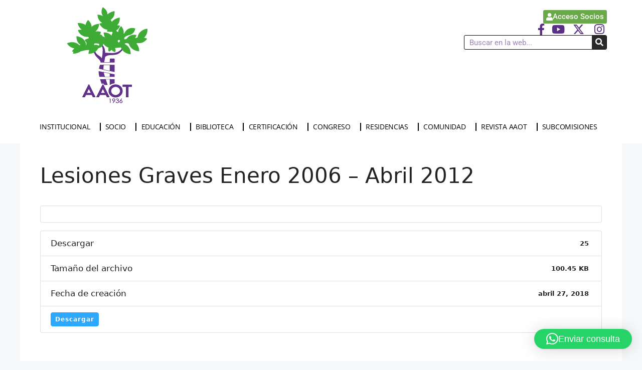

--- FILE ---
content_type: text/html; charset=UTF-8
request_url: https://aaot.org.ar/download/lesiones-graves-enero-2006-abril-2012/
body_size: 105887
content:
<!DOCTYPE html>
<html lang="es">
<head>
	<meta charset="UTF-8">
	<title>Lesiones Graves Enero 2006 – Abril 2012 &#8211; AAOT</title>
<meta name='robots' content='max-image-preview:large' />
	<style>img:is([sizes="auto" i], [sizes^="auto," i]) { contain-intrinsic-size: 3000px 1500px }</style>
	<meta name="viewport" content="width=device-width, initial-scale=1"><link rel='dns-prefetch' href='//www.googletagmanager.com' />
<link rel="alternate" type="application/rss+xml" title="AAOT &raquo; Feed" href="https://aaot.org.ar/feed/" />
<link rel="alternate" type="application/rss+xml" title="AAOT &raquo; Feed de los comentarios" href="https://aaot.org.ar/comments/feed/" />
<script>
window._wpemojiSettings = {"baseUrl":"https:\/\/s.w.org\/images\/core\/emoji\/16.0.1\/72x72\/","ext":".png","svgUrl":"https:\/\/s.w.org\/images\/core\/emoji\/16.0.1\/svg\/","svgExt":".svg","source":{"concatemoji":"https:\/\/aaot.org.ar\/wp-includes\/js\/wp-emoji-release.min.js?ver=6.8.3"}};
/*! This file is auto-generated */
!function(s,n){var o,i,e;function c(e){try{var t={supportTests:e,timestamp:(new Date).valueOf()};sessionStorage.setItem(o,JSON.stringify(t))}catch(e){}}function p(e,t,n){e.clearRect(0,0,e.canvas.width,e.canvas.height),e.fillText(t,0,0);var t=new Uint32Array(e.getImageData(0,0,e.canvas.width,e.canvas.height).data),a=(e.clearRect(0,0,e.canvas.width,e.canvas.height),e.fillText(n,0,0),new Uint32Array(e.getImageData(0,0,e.canvas.width,e.canvas.height).data));return t.every(function(e,t){return e===a[t]})}function u(e,t){e.clearRect(0,0,e.canvas.width,e.canvas.height),e.fillText(t,0,0);for(var n=e.getImageData(16,16,1,1),a=0;a<n.data.length;a++)if(0!==n.data[a])return!1;return!0}function f(e,t,n,a){switch(t){case"flag":return n(e,"\ud83c\udff3\ufe0f\u200d\u26a7\ufe0f","\ud83c\udff3\ufe0f\u200b\u26a7\ufe0f")?!1:!n(e,"\ud83c\udde8\ud83c\uddf6","\ud83c\udde8\u200b\ud83c\uddf6")&&!n(e,"\ud83c\udff4\udb40\udc67\udb40\udc62\udb40\udc65\udb40\udc6e\udb40\udc67\udb40\udc7f","\ud83c\udff4\u200b\udb40\udc67\u200b\udb40\udc62\u200b\udb40\udc65\u200b\udb40\udc6e\u200b\udb40\udc67\u200b\udb40\udc7f");case"emoji":return!a(e,"\ud83e\udedf")}return!1}function g(e,t,n,a){var r="undefined"!=typeof WorkerGlobalScope&&self instanceof WorkerGlobalScope?new OffscreenCanvas(300,150):s.createElement("canvas"),o=r.getContext("2d",{willReadFrequently:!0}),i=(o.textBaseline="top",o.font="600 32px Arial",{});return e.forEach(function(e){i[e]=t(o,e,n,a)}),i}function t(e){var t=s.createElement("script");t.src=e,t.defer=!0,s.head.appendChild(t)}"undefined"!=typeof Promise&&(o="wpEmojiSettingsSupports",i=["flag","emoji"],n.supports={everything:!0,everythingExceptFlag:!0},e=new Promise(function(e){s.addEventListener("DOMContentLoaded",e,{once:!0})}),new Promise(function(t){var n=function(){try{var e=JSON.parse(sessionStorage.getItem(o));if("object"==typeof e&&"number"==typeof e.timestamp&&(new Date).valueOf()<e.timestamp+604800&&"object"==typeof e.supportTests)return e.supportTests}catch(e){}return null}();if(!n){if("undefined"!=typeof Worker&&"undefined"!=typeof OffscreenCanvas&&"undefined"!=typeof URL&&URL.createObjectURL&&"undefined"!=typeof Blob)try{var e="postMessage("+g.toString()+"("+[JSON.stringify(i),f.toString(),p.toString(),u.toString()].join(",")+"));",a=new Blob([e],{type:"text/javascript"}),r=new Worker(URL.createObjectURL(a),{name:"wpTestEmojiSupports"});return void(r.onmessage=function(e){c(n=e.data),r.terminate(),t(n)})}catch(e){}c(n=g(i,f,p,u))}t(n)}).then(function(e){for(var t in e)n.supports[t]=e[t],n.supports.everything=n.supports.everything&&n.supports[t],"flag"!==t&&(n.supports.everythingExceptFlag=n.supports.everythingExceptFlag&&n.supports[t]);n.supports.everythingExceptFlag=n.supports.everythingExceptFlag&&!n.supports.flag,n.DOMReady=!1,n.readyCallback=function(){n.DOMReady=!0}}).then(function(){return e}).then(function(){var e;n.supports.everything||(n.readyCallback(),(e=n.source||{}).concatemoji?t(e.concatemoji):e.wpemoji&&e.twemoji&&(t(e.twemoji),t(e.wpemoji)))}))}((window,document),window._wpemojiSettings);
</script>
<link rel='stylesheet' id='pt-cv-public-style-css' href='https://aaot.org.ar/wp-content/plugins/content-views-query-and-display-post-page/public/assets/css/cv.css?ver=4.2.1' media='all' />
<style id='wp-emoji-styles-inline-css'>

	img.wp-smiley, img.emoji {
		display: inline !important;
		border: none !important;
		box-shadow: none !important;
		height: 1em !important;
		width: 1em !important;
		margin: 0 0.07em !important;
		vertical-align: -0.1em !important;
		background: none !important;
		padding: 0 !important;
	}
</style>
<link rel='stylesheet' id='wp-block-library-css' href='https://aaot.org.ar/wp-includes/css/dist/block-library/style.min.css?ver=6.8.3' media='all' />
<style id='classic-theme-styles-inline-css'>
/*! This file is auto-generated */
.wp-block-button__link{color:#fff;background-color:#32373c;border-radius:9999px;box-shadow:none;text-decoration:none;padding:calc(.667em + 2px) calc(1.333em + 2px);font-size:1.125em}.wp-block-file__button{background:#32373c;color:#fff;text-decoration:none}
</style>
<link rel='stylesheet' id='jet-engine-frontend-css' href='https://aaot.org.ar/wp-content/plugins/jet-engine/assets/css/frontend.css?ver=3.6.8' media='all' />
<style id='global-styles-inline-css'>
:root{--wp--preset--aspect-ratio--square: 1;--wp--preset--aspect-ratio--4-3: 4/3;--wp--preset--aspect-ratio--3-4: 3/4;--wp--preset--aspect-ratio--3-2: 3/2;--wp--preset--aspect-ratio--2-3: 2/3;--wp--preset--aspect-ratio--16-9: 16/9;--wp--preset--aspect-ratio--9-16: 9/16;--wp--preset--color--black: #000000;--wp--preset--color--cyan-bluish-gray: #abb8c3;--wp--preset--color--white: #ffffff;--wp--preset--color--pale-pink: #f78da7;--wp--preset--color--vivid-red: #cf2e2e;--wp--preset--color--luminous-vivid-orange: #ff6900;--wp--preset--color--luminous-vivid-amber: #fcb900;--wp--preset--color--light-green-cyan: #7bdcb5;--wp--preset--color--vivid-green-cyan: #00d084;--wp--preset--color--pale-cyan-blue: #8ed1fc;--wp--preset--color--vivid-cyan-blue: #0693e3;--wp--preset--color--vivid-purple: #9b51e0;--wp--preset--color--contrast: var(--contrast);--wp--preset--color--contrast-2: var(--contrast-2);--wp--preset--color--contrast-3: var(--contrast-3);--wp--preset--color--base: var(--base);--wp--preset--color--base-2: var(--base-2);--wp--preset--color--base-3: var(--base-3);--wp--preset--color--accent: var(--accent);--wp--preset--gradient--vivid-cyan-blue-to-vivid-purple: linear-gradient(135deg,rgba(6,147,227,1) 0%,rgb(155,81,224) 100%);--wp--preset--gradient--light-green-cyan-to-vivid-green-cyan: linear-gradient(135deg,rgb(122,220,180) 0%,rgb(0,208,130) 100%);--wp--preset--gradient--luminous-vivid-amber-to-luminous-vivid-orange: linear-gradient(135deg,rgba(252,185,0,1) 0%,rgba(255,105,0,1) 100%);--wp--preset--gradient--luminous-vivid-orange-to-vivid-red: linear-gradient(135deg,rgba(255,105,0,1) 0%,rgb(207,46,46) 100%);--wp--preset--gradient--very-light-gray-to-cyan-bluish-gray: linear-gradient(135deg,rgb(238,238,238) 0%,rgb(169,184,195) 100%);--wp--preset--gradient--cool-to-warm-spectrum: linear-gradient(135deg,rgb(74,234,220) 0%,rgb(151,120,209) 20%,rgb(207,42,186) 40%,rgb(238,44,130) 60%,rgb(251,105,98) 80%,rgb(254,248,76) 100%);--wp--preset--gradient--blush-light-purple: linear-gradient(135deg,rgb(255,206,236) 0%,rgb(152,150,240) 100%);--wp--preset--gradient--blush-bordeaux: linear-gradient(135deg,rgb(254,205,165) 0%,rgb(254,45,45) 50%,rgb(107,0,62) 100%);--wp--preset--gradient--luminous-dusk: linear-gradient(135deg,rgb(255,203,112) 0%,rgb(199,81,192) 50%,rgb(65,88,208) 100%);--wp--preset--gradient--pale-ocean: linear-gradient(135deg,rgb(255,245,203) 0%,rgb(182,227,212) 50%,rgb(51,167,181) 100%);--wp--preset--gradient--electric-grass: linear-gradient(135deg,rgb(202,248,128) 0%,rgb(113,206,126) 100%);--wp--preset--gradient--midnight: linear-gradient(135deg,rgb(2,3,129) 0%,rgb(40,116,252) 100%);--wp--preset--font-size--small: 13px;--wp--preset--font-size--medium: 20px;--wp--preset--font-size--large: 36px;--wp--preset--font-size--x-large: 42px;--wp--preset--spacing--20: 0.44rem;--wp--preset--spacing--30: 0.67rem;--wp--preset--spacing--40: 1rem;--wp--preset--spacing--50: 1.5rem;--wp--preset--spacing--60: 2.25rem;--wp--preset--spacing--70: 3.38rem;--wp--preset--spacing--80: 5.06rem;--wp--preset--shadow--natural: 6px 6px 9px rgba(0, 0, 0, 0.2);--wp--preset--shadow--deep: 12px 12px 50px rgba(0, 0, 0, 0.4);--wp--preset--shadow--sharp: 6px 6px 0px rgba(0, 0, 0, 0.2);--wp--preset--shadow--outlined: 6px 6px 0px -3px rgba(255, 255, 255, 1), 6px 6px rgba(0, 0, 0, 1);--wp--preset--shadow--crisp: 6px 6px 0px rgba(0, 0, 0, 1);}:where(.is-layout-flex){gap: 0.5em;}:where(.is-layout-grid){gap: 0.5em;}body .is-layout-flex{display: flex;}.is-layout-flex{flex-wrap: wrap;align-items: center;}.is-layout-flex > :is(*, div){margin: 0;}body .is-layout-grid{display: grid;}.is-layout-grid > :is(*, div){margin: 0;}:where(.wp-block-columns.is-layout-flex){gap: 2em;}:where(.wp-block-columns.is-layout-grid){gap: 2em;}:where(.wp-block-post-template.is-layout-flex){gap: 1.25em;}:where(.wp-block-post-template.is-layout-grid){gap: 1.25em;}.has-black-color{color: var(--wp--preset--color--black) !important;}.has-cyan-bluish-gray-color{color: var(--wp--preset--color--cyan-bluish-gray) !important;}.has-white-color{color: var(--wp--preset--color--white) !important;}.has-pale-pink-color{color: var(--wp--preset--color--pale-pink) !important;}.has-vivid-red-color{color: var(--wp--preset--color--vivid-red) !important;}.has-luminous-vivid-orange-color{color: var(--wp--preset--color--luminous-vivid-orange) !important;}.has-luminous-vivid-amber-color{color: var(--wp--preset--color--luminous-vivid-amber) !important;}.has-light-green-cyan-color{color: var(--wp--preset--color--light-green-cyan) !important;}.has-vivid-green-cyan-color{color: var(--wp--preset--color--vivid-green-cyan) !important;}.has-pale-cyan-blue-color{color: var(--wp--preset--color--pale-cyan-blue) !important;}.has-vivid-cyan-blue-color{color: var(--wp--preset--color--vivid-cyan-blue) !important;}.has-vivid-purple-color{color: var(--wp--preset--color--vivid-purple) !important;}.has-black-background-color{background-color: var(--wp--preset--color--black) !important;}.has-cyan-bluish-gray-background-color{background-color: var(--wp--preset--color--cyan-bluish-gray) !important;}.has-white-background-color{background-color: var(--wp--preset--color--white) !important;}.has-pale-pink-background-color{background-color: var(--wp--preset--color--pale-pink) !important;}.has-vivid-red-background-color{background-color: var(--wp--preset--color--vivid-red) !important;}.has-luminous-vivid-orange-background-color{background-color: var(--wp--preset--color--luminous-vivid-orange) !important;}.has-luminous-vivid-amber-background-color{background-color: var(--wp--preset--color--luminous-vivid-amber) !important;}.has-light-green-cyan-background-color{background-color: var(--wp--preset--color--light-green-cyan) !important;}.has-vivid-green-cyan-background-color{background-color: var(--wp--preset--color--vivid-green-cyan) !important;}.has-pale-cyan-blue-background-color{background-color: var(--wp--preset--color--pale-cyan-blue) !important;}.has-vivid-cyan-blue-background-color{background-color: var(--wp--preset--color--vivid-cyan-blue) !important;}.has-vivid-purple-background-color{background-color: var(--wp--preset--color--vivid-purple) !important;}.has-black-border-color{border-color: var(--wp--preset--color--black) !important;}.has-cyan-bluish-gray-border-color{border-color: var(--wp--preset--color--cyan-bluish-gray) !important;}.has-white-border-color{border-color: var(--wp--preset--color--white) !important;}.has-pale-pink-border-color{border-color: var(--wp--preset--color--pale-pink) !important;}.has-vivid-red-border-color{border-color: var(--wp--preset--color--vivid-red) !important;}.has-luminous-vivid-orange-border-color{border-color: var(--wp--preset--color--luminous-vivid-orange) !important;}.has-luminous-vivid-amber-border-color{border-color: var(--wp--preset--color--luminous-vivid-amber) !important;}.has-light-green-cyan-border-color{border-color: var(--wp--preset--color--light-green-cyan) !important;}.has-vivid-green-cyan-border-color{border-color: var(--wp--preset--color--vivid-green-cyan) !important;}.has-pale-cyan-blue-border-color{border-color: var(--wp--preset--color--pale-cyan-blue) !important;}.has-vivid-cyan-blue-border-color{border-color: var(--wp--preset--color--vivid-cyan-blue) !important;}.has-vivid-purple-border-color{border-color: var(--wp--preset--color--vivid-purple) !important;}.has-vivid-cyan-blue-to-vivid-purple-gradient-background{background: var(--wp--preset--gradient--vivid-cyan-blue-to-vivid-purple) !important;}.has-light-green-cyan-to-vivid-green-cyan-gradient-background{background: var(--wp--preset--gradient--light-green-cyan-to-vivid-green-cyan) !important;}.has-luminous-vivid-amber-to-luminous-vivid-orange-gradient-background{background: var(--wp--preset--gradient--luminous-vivid-amber-to-luminous-vivid-orange) !important;}.has-luminous-vivid-orange-to-vivid-red-gradient-background{background: var(--wp--preset--gradient--luminous-vivid-orange-to-vivid-red) !important;}.has-very-light-gray-to-cyan-bluish-gray-gradient-background{background: var(--wp--preset--gradient--very-light-gray-to-cyan-bluish-gray) !important;}.has-cool-to-warm-spectrum-gradient-background{background: var(--wp--preset--gradient--cool-to-warm-spectrum) !important;}.has-blush-light-purple-gradient-background{background: var(--wp--preset--gradient--blush-light-purple) !important;}.has-blush-bordeaux-gradient-background{background: var(--wp--preset--gradient--blush-bordeaux) !important;}.has-luminous-dusk-gradient-background{background: var(--wp--preset--gradient--luminous-dusk) !important;}.has-pale-ocean-gradient-background{background: var(--wp--preset--gradient--pale-ocean) !important;}.has-electric-grass-gradient-background{background: var(--wp--preset--gradient--electric-grass) !important;}.has-midnight-gradient-background{background: var(--wp--preset--gradient--midnight) !important;}.has-small-font-size{font-size: var(--wp--preset--font-size--small) !important;}.has-medium-font-size{font-size: var(--wp--preset--font-size--medium) !important;}.has-large-font-size{font-size: var(--wp--preset--font-size--large) !important;}.has-x-large-font-size{font-size: var(--wp--preset--font-size--x-large) !important;}
:where(.wp-block-post-template.is-layout-flex){gap: 1.25em;}:where(.wp-block-post-template.is-layout-grid){gap: 1.25em;}
:where(.wp-block-columns.is-layout-flex){gap: 2em;}:where(.wp-block-columns.is-layout-grid){gap: 2em;}
:root :where(.wp-block-pullquote){font-size: 1.5em;line-height: 1.6;}
</style>
<link rel='stylesheet' id='contact-form-7-css' href='https://aaot.org.ar/wp-content/plugins/contact-form-7/includes/css/styles.css?ver=6.1.4' media='all' />
<link rel='stylesheet' id='wpdm-font-awesome-css' href='https://aaot.org.ar/wp-content/plugins/download-manager/assets/fontawesome/css/all.min.css?ver=6.8.3' media='all' />
<link rel='stylesheet' id='wpdm-frontend-css-css' href='https://aaot.org.ar/wp-content/plugins/download-manager/assets/bootstrap/css/bootstrap.min.css?ver=6.8.3' media='all' />
<link rel='stylesheet' id='wpdm-front-css' href='https://aaot.org.ar/wp-content/plugins/download-manager/assets/css/front.css?ver=6.8.3' media='all' />
<link rel='stylesheet' id='generate-widget-areas-css' href='https://aaot.org.ar/wp-content/themes/generatepress/assets/css/components/widget-areas.min.css?ver=3.5.1' media='all' />
<link rel='stylesheet' id='generate-style-css' href='https://aaot.org.ar/wp-content/themes/generatepress/assets/css/main.min.css?ver=3.5.1' media='all' />
<style id='generate-style-inline-css'>
body{background-color:#f7f8f9;color:#222222;}a{color:var(--accent);}a:hover, a:focus, a:active{color:#000000;}.wp-block-group__inner-container{max-width:1200px;margin-left:auto;margin-right:auto;}:root{--contrast:#222222;--contrast-2:#575760;--contrast-3:#b2b2be;--base:#f0f0f0;--base-2:#f7f8f9;--base-3:#ffffff;--accent:#6aa94a;}:root .has-contrast-color{color:var(--contrast);}:root .has-contrast-background-color{background-color:var(--contrast);}:root .has-contrast-2-color{color:var(--contrast-2);}:root .has-contrast-2-background-color{background-color:var(--contrast-2);}:root .has-contrast-3-color{color:var(--contrast-3);}:root .has-contrast-3-background-color{background-color:var(--contrast-3);}:root .has-base-color{color:var(--base);}:root .has-base-background-color{background-color:var(--base);}:root .has-base-2-color{color:var(--base-2);}:root .has-base-2-background-color{background-color:var(--base-2);}:root .has-base-3-color{color:var(--base-3);}:root .has-base-3-background-color{background-color:var(--base-3);}:root .has-accent-color{color:var(--accent);}:root .has-accent-background-color{background-color:var(--accent);}body, button, input, select, textarea{font-family:-apple-system, system-ui, BlinkMacSystemFont, "Segoe UI", Helvetica, Arial, sans-serif, "Apple Color Emoji", "Segoe UI Emoji", "Segoe UI Symbol";}body{line-height:1.5;}.entry-content > [class*="wp-block-"]:not(:last-child):not(.wp-block-heading){margin-bottom:1.5em;}.main-navigation .main-nav ul ul li a{font-size:14px;}.sidebar .widget, .footer-widgets .widget{font-size:17px;}@media (max-width:768px){h1{font-size:31px;}h2{font-size:27px;}h3{font-size:24px;}h4{font-size:22px;}h5{font-size:19px;}}.top-bar{background-color:#636363;color:#ffffff;}.top-bar a{color:#ffffff;}.top-bar a:hover{color:#303030;}.site-header{background-color:#ffffff;}.main-title a,.main-title a:hover{color:#222222;}.site-description{color:#757575;}.mobile-menu-control-wrapper .menu-toggle,.mobile-menu-control-wrapper .menu-toggle:hover,.mobile-menu-control-wrapper .menu-toggle:focus,.has-inline-mobile-toggle #site-navigation.toggled{background-color:rgba(0, 0, 0, 0.02);}.main-navigation,.main-navigation ul ul{background-color:#ffffff;}.main-navigation .main-nav ul li a, .main-navigation .menu-toggle, .main-navigation .menu-bar-items{color:#515151;}.main-navigation .main-nav ul li:not([class*="current-menu-"]):hover > a, .main-navigation .main-nav ul li:not([class*="current-menu-"]):focus > a, .main-navigation .main-nav ul li.sfHover:not([class*="current-menu-"]) > a, .main-navigation .menu-bar-item:hover > a, .main-navigation .menu-bar-item.sfHover > a{color:#7a8896;background-color:#ffffff;}button.menu-toggle:hover,button.menu-toggle:focus{color:#515151;}.main-navigation .main-nav ul li[class*="current-menu-"] > a{color:#7a8896;background-color:#ffffff;}.navigation-search input[type="search"],.navigation-search input[type="search"]:active, .navigation-search input[type="search"]:focus, .main-navigation .main-nav ul li.search-item.active > a, .main-navigation .menu-bar-items .search-item.active > a{color:#7a8896;background-color:#ffffff;}.main-navigation ul ul{background-color:#eaeaea;}.main-navigation .main-nav ul ul li a{color:#515151;}.main-navigation .main-nav ul ul li:not([class*="current-menu-"]):hover > a,.main-navigation .main-nav ul ul li:not([class*="current-menu-"]):focus > a, .main-navigation .main-nav ul ul li.sfHover:not([class*="current-menu-"]) > a{color:#7a8896;background-color:#eaeaea;}.main-navigation .main-nav ul ul li[class*="current-menu-"] > a{color:#7a8896;background-color:#eaeaea;}.separate-containers .inside-article, .separate-containers .comments-area, .separate-containers .page-header, .one-container .container, .separate-containers .paging-navigation, .inside-page-header{background-color:#ffffff;}.entry-title a{color:#222222;}.entry-title a:hover{color:#55555e;}.entry-meta{color:#595959;}.sidebar .widget{background-color:#ffffff;}.footer-widgets{background-color:#ffffff;}.footer-widgets .widget-title{color:#000000;}.site-info{color:#ffffff;background-color:#55555e;}.site-info a{color:#ffffff;}.site-info a:hover{color:#d3d3d3;}.footer-bar .widget_nav_menu .current-menu-item a{color:#d3d3d3;}input[type="text"],input[type="email"],input[type="url"],input[type="password"],input[type="search"],input[type="tel"],input[type="number"],textarea,select{color:#666666;background-color:#fafafa;border-color:#cccccc;}input[type="text"]:focus,input[type="email"]:focus,input[type="url"]:focus,input[type="password"]:focus,input[type="search"]:focus,input[type="tel"]:focus,input[type="number"]:focus,textarea:focus,select:focus{color:#666666;background-color:#ffffff;border-color:#bfbfbf;}button,html input[type="button"],input[type="reset"],input[type="submit"],a.button,a.wp-block-button__link:not(.has-background){color:#ffffff;background-color:#55555e;}button:hover,html input[type="button"]:hover,input[type="reset"]:hover,input[type="submit"]:hover,a.button:hover,button:focus,html input[type="button"]:focus,input[type="reset"]:focus,input[type="submit"]:focus,a.button:focus,a.wp-block-button__link:not(.has-background):active,a.wp-block-button__link:not(.has-background):focus,a.wp-block-button__link:not(.has-background):hover{color:#ffffff;background-color:#3f4047;}a.generate-back-to-top{background-color:rgba( 0,0,0,0.4 );color:#ffffff;}a.generate-back-to-top:hover,a.generate-back-to-top:focus{background-color:rgba( 0,0,0,0.6 );color:#ffffff;}:root{--gp-search-modal-bg-color:var(--base-3);--gp-search-modal-text-color:var(--contrast);--gp-search-modal-overlay-bg-color:rgba(0,0,0,0.2);}@media (max-width:768px){.main-navigation .menu-bar-item:hover > a, .main-navigation .menu-bar-item.sfHover > a{background:none;color:#515151;}}.nav-below-header .main-navigation .inside-navigation.grid-container, .nav-above-header .main-navigation .inside-navigation.grid-container{padding:0px 20px 0px 20px;}.site-main .wp-block-group__inner-container{padding:40px;}.separate-containers .paging-navigation{padding-top:20px;padding-bottom:20px;}.entry-content .alignwide, body:not(.no-sidebar) .entry-content .alignfull{margin-left:-40px;width:calc(100% + 80px);max-width:calc(100% + 80px);}.rtl .menu-item-has-children .dropdown-menu-toggle{padding-left:20px;}.rtl .main-navigation .main-nav ul li.menu-item-has-children > a{padding-right:20px;}@media (max-width:768px){.separate-containers .inside-article, .separate-containers .comments-area, .separate-containers .page-header, .separate-containers .paging-navigation, .one-container .site-content, .inside-page-header{padding:30px;}.site-main .wp-block-group__inner-container{padding:30px;}.inside-top-bar{padding-right:30px;padding-left:30px;}.inside-header{padding-right:30px;padding-left:30px;}.widget-area .widget{padding-top:30px;padding-right:30px;padding-bottom:30px;padding-left:30px;}.footer-widgets-container{padding-top:30px;padding-right:30px;padding-bottom:30px;padding-left:30px;}.inside-site-info{padding-right:30px;padding-left:30px;}.entry-content .alignwide, body:not(.no-sidebar) .entry-content .alignfull{margin-left:-30px;width:calc(100% + 60px);max-width:calc(100% + 60px);}.one-container .site-main .paging-navigation{margin-bottom:20px;}}/* End cached CSS */.is-right-sidebar{width:30%;}.is-left-sidebar{width:30%;}.site-content .content-area{width:100%;}@media (max-width:768px){.main-navigation .menu-toggle,.sidebar-nav-mobile:not(#sticky-placeholder){display:block;}.main-navigation ul,.gen-sidebar-nav,.main-navigation:not(.slideout-navigation):not(.toggled) .main-nav > ul,.has-inline-mobile-toggle #site-navigation .inside-navigation > *:not(.navigation-search):not(.main-nav){display:none;}.nav-align-right .inside-navigation,.nav-align-center .inside-navigation{justify-content:space-between;}.has-inline-mobile-toggle .mobile-menu-control-wrapper{display:flex;flex-wrap:wrap;}.has-inline-mobile-toggle .inside-header{flex-direction:row;text-align:left;flex-wrap:wrap;}.has-inline-mobile-toggle .header-widget,.has-inline-mobile-toggle #site-navigation{flex-basis:100%;}.nav-float-left .has-inline-mobile-toggle #site-navigation{order:10;}}
.elementor-template-full-width .site-content{display:block;}
</style>
<link rel='stylesheet' id='generate-child-css' href='https://aaot.org.ar/wp-content/themes/generatepress_child/style.css?ver=1746040695' media='all' />
<link rel='stylesheet' id='elementor-frontend-css' href='https://aaot.org.ar/wp-content/plugins/elementor/assets/css/frontend.min.css?ver=3.28.4' media='all' />
<link rel='stylesheet' id='widget-image-css' href='https://aaot.org.ar/wp-content/plugins/elementor/assets/css/widget-image.min.css?ver=3.28.4' media='all' />
<link rel='stylesheet' id='widget-login-css' href='https://aaot.org.ar/wp-content/plugins/elementor-pro/assets/css/widget-login.min.css?ver=3.28.3' media='all' />
<link rel='stylesheet' id='widget-form-css' href='https://aaot.org.ar/wp-content/plugins/elementor-pro/assets/css/widget-form.min.css?ver=3.28.3' media='all' />
<link rel='stylesheet' id='widget-icon-list-css' href='https://aaot.org.ar/wp-content/plugins/elementor/assets/css/widget-icon-list.min.css?ver=3.28.4' media='all' />
<link rel='stylesheet' id='widget-search-form-css' href='https://aaot.org.ar/wp-content/plugins/elementor-pro/assets/css/widget-search-form.min.css?ver=3.28.3' media='all' />
<link rel='stylesheet' id='elementor-icons-shared-0-css' href='https://aaot.org.ar/wp-content/plugins/elementor/assets/lib/font-awesome/css/fontawesome.min.css?ver=5.15.3' media='all' />
<link rel='stylesheet' id='elementor-icons-fa-solid-css' href='https://aaot.org.ar/wp-content/plugins/elementor/assets/lib/font-awesome/css/solid.min.css?ver=5.15.3' media='all' />
<link rel='stylesheet' id='widget-nav-menu-css' href='https://aaot.org.ar/wp-content/plugins/elementor-pro/assets/css/widget-nav-menu.min.css?ver=3.28.3' media='all' />
<link rel='stylesheet' id='widget-heading-css' href='https://aaot.org.ar/wp-content/plugins/elementor/assets/css/widget-heading.min.css?ver=3.28.4' media='all' />
<link rel='stylesheet' id='elementor-icons-css' href='https://aaot.org.ar/wp-content/plugins/elementor/assets/lib/eicons/css/elementor-icons.min.css?ver=5.36.0' media='all' />
<link rel='stylesheet' id='elementor-post-16832-css' href='https://aaot.org.ar/wp-content/uploads/elementor/css/post-16832.css?ver=1746039236' media='all' />
<link rel='stylesheet' id='jet-blog-css' href='https://aaot.org.ar/wp-content/plugins/jet-blog/assets/css/jet-blog.css?ver=2.4.4' media='all' />
<link rel='stylesheet' id='jet-tabs-frontend-css' href='https://aaot.org.ar/wp-content/plugins/jet-tabs/assets/css/jet-tabs-frontend.css?ver=2.2.9' media='all' />
<link rel='stylesheet' id='elementor-post-28902-css' href='https://aaot.org.ar/wp-content/uploads/elementor/css/post-28902.css?ver=1746039236' media='all' />
<link rel='stylesheet' id='elementor-post-28933-css' href='https://aaot.org.ar/wp-content/uploads/elementor/css/post-28933.css?ver=1746039236' media='all' />
<link rel='stylesheet' id='UserAccessManagerLoginForm-css' href='https://aaot.org.ar/wp-content/plugins/user-access-manager/assets/css/uamLoginForm.css?ver=2.2.25' media='screen' />
<link rel='stylesheet' id='elementor-gf-local-roboto-css' href='https://aaot.org.ar/wp-content/uploads/elementor/google-fonts/css/roboto.css?ver=1746038763' media='all' />
<link rel='stylesheet' id='elementor-gf-local-robotoslab-css' href='https://aaot.org.ar/wp-content/uploads/elementor/google-fonts/css/robotoslab.css?ver=1746038766' media='all' />
<link rel='stylesheet' id='elementor-gf-local-opensans-css' href='https://aaot.org.ar/wp-content/uploads/elementor/google-fonts/css/opensans.css?ver=1746038773' media='all' />
<link rel='stylesheet' id='elementor-icons-fa-brands-css' href='https://aaot.org.ar/wp-content/plugins/elementor/assets/lib/font-awesome/css/brands.min.css?ver=5.15.3' media='all' />
<script src="https://aaot.org.ar/wp-includes/js/jquery/jquery.min.js?ver=3.7.1" id="jquery-core-js"></script>
<script src="https://aaot.org.ar/wp-includes/js/jquery/jquery-migrate.min.js?ver=3.4.1" id="jquery-migrate-js"></script>
<script src="https://aaot.org.ar/wp-content/plugins/download-manager/assets/bootstrap/js/popper.min.js?ver=6.8.3" id="wpdm-poper-js"></script>
<script src="https://aaot.org.ar/wp-content/plugins/download-manager/assets/bootstrap/js/bootstrap.min.js?ver=6.8.3" id="wpdm-frontend-js-js"></script>
<script id="wpdm-frontjs-js-extra">
var wpdm_url = {"home":"https:\/\/aaot.org.ar\/","site":"https:\/\/aaot.org.ar\/","ajax":"https:\/\/aaot.org.ar\/wp-admin\/admin-ajax.php"};
var wpdm_js = {"spinner":"<i class=\"fas fa-sun fa-spin\"><\/i>","client_id":"c513bc98f96cb7f5b56b1861b43fdf51"};
var wpdm_strings = {"pass_var":"\u00a1Contrase\u00f1a verificada!","pass_var_q":"Haz clic en el bot\u00f3n siguiente para iniciar la descarga.","start_dl":"Iniciar descarga"};
</script>
<script src="https://aaot.org.ar/wp-content/plugins/download-manager/assets/js/front.js?ver=3.2.99" id="wpdm-frontjs-js"></script>

<!-- Fragmento de código de la etiqueta de Google (gtag.js) añadida por Site Kit -->
<!-- Fragmento de código de Google Analytics añadido por Site Kit -->
<script src="https://www.googletagmanager.com/gtag/js?id=GT-PZX8PQ3" id="google_gtagjs-js" async></script>
<script id="google_gtagjs-js-after">
window.dataLayer = window.dataLayer || [];function gtag(){dataLayer.push(arguments);}
gtag("set","linker",{"domains":["aaot.org.ar"]});
gtag("js", new Date());
gtag("set", "developer_id.dZTNiMT", true);
gtag("config", "GT-PZX8PQ3");
</script>
<link rel="https://api.w.org/" href="https://aaot.org.ar/wp-json/" /><link rel="EditURI" type="application/rsd+xml" title="RSD" href="https://aaot.org.ar/xmlrpc.php?rsd" />
<meta name="generator" content="WordPress 6.8.3" />
<link rel="canonical" href="https://aaot.org.ar/download/lesiones-graves-enero-2006-abril-2012/" />
<link rel='shortlink' href='https://aaot.org.ar/?p=675' />
<link rel="alternate" title="oEmbed (JSON)" type="application/json+oembed" href="https://aaot.org.ar/wp-json/oembed/1.0/embed?url=https%3A%2F%2Faaot.org.ar%2Fdownload%2Flesiones-graves-enero-2006-abril-2012%2F" />
<link rel="alternate" title="oEmbed (XML)" type="text/xml+oembed" href="https://aaot.org.ar/wp-json/oembed/1.0/embed?url=https%3A%2F%2Faaot.org.ar%2Fdownload%2Flesiones-graves-enero-2006-abril-2012%2F&#038;format=xml" />
<meta name="generator" content="Site Kit by Google 1.167.0" /><meta name="generator" content="Elementor 3.28.4; features: additional_custom_breakpoints, e_local_google_fonts; settings: css_print_method-external, google_font-enabled, font_display-auto">
			<style>
				.e-con.e-parent:nth-of-type(n+4):not(.e-lazyloaded):not(.e-no-lazyload),
				.e-con.e-parent:nth-of-type(n+4):not(.e-lazyloaded):not(.e-no-lazyload) * {
					background-image: none !important;
				}
				@media screen and (max-height: 1024px) {
					.e-con.e-parent:nth-of-type(n+3):not(.e-lazyloaded):not(.e-no-lazyload),
					.e-con.e-parent:nth-of-type(n+3):not(.e-lazyloaded):not(.e-no-lazyload) * {
						background-image: none !important;
					}
				}
				@media screen and (max-height: 640px) {
					.e-con.e-parent:nth-of-type(n+2):not(.e-lazyloaded):not(.e-no-lazyload),
					.e-con.e-parent:nth-of-type(n+2):not(.e-lazyloaded):not(.e-no-lazyload) * {
						background-image: none !important;
					}
				}
			</style>
			<link rel="icon" href="https://aaot.org.ar/wp-content/uploads/2021/05/cropped-logo-AAOT-32x32.png" sizes="32x32" />
<link rel="icon" href="https://aaot.org.ar/wp-content/uploads/2021/05/cropped-logo-AAOT-192x192.png" sizes="192x192" />
<link rel="apple-touch-icon" href="https://aaot.org.ar/wp-content/uploads/2021/05/cropped-logo-AAOT-180x180.png" />
<meta name="msapplication-TileImage" content="https://aaot.org.ar/wp-content/uploads/2021/05/cropped-logo-AAOT-270x270.png" />
<meta name="generator" content="WordPress Download Manager 3.2.99" />
				<style type="text/css" id="c4wp-checkout-css">
					.woocommerce-checkout .c4wp_captcha_field {
						margin-bottom: 10px;
						margin-top: 15px;
						position: relative;
						display: inline-block;
					}
				</style>
							<style type="text/css" id="c4wp-v3-lp-form-css">
				.login #login, .login #lostpasswordform {
					min-width: 350px !important;
				}
				.wpforms-field-c4wp iframe {
					width: 100% !important;
				}
			</style>
			                <style>
        /* WPDM Link Template Styles */        </style>
                <style>

            :root {
                --color-primary: #4a8eff;
                --color-primary-rgb: 74, 142, 255;
                --color-primary-hover: #4a8eff;
                --color-primary-active: #4a8eff;
                --color-secondary: #6c757d;
                --color-secondary-rgb: 108, 117, 125;
                --color-secondary-hover: #6c757d;
                --color-secondary-active: #6c757d;
                --color-success: #18ce0f;
                --color-success-rgb: 24, 206, 15;
                --color-success-hover: #18ce0f;
                --color-success-active: #18ce0f;
                --color-info: #2CA8FF;
                --color-info-rgb: 44, 168, 255;
                --color-info-hover: #2CA8FF;
                --color-info-active: #2CA8FF;
                --color-warning: #FFB236;
                --color-warning-rgb: 255, 178, 54;
                --color-warning-hover: #FFB236;
                --color-warning-active: #FFB236;
                --color-danger: #ff5062;
                --color-danger-rgb: 255, 80, 98;
                --color-danger-hover: #ff5062;
                --color-danger-active: #ff5062;
                --color-green: #30b570;
                --color-blue: #0073ff;
                --color-purple: #8557D3;
                --color-red: #ff5062;
                --color-muted: rgba(69, 89, 122, 0.6);
                --wpdm-font: "Rubik", -apple-system, BlinkMacSystemFont, "Segoe UI", Roboto, Helvetica, Arial, sans-serif, "Apple Color Emoji", "Segoe UI Emoji", "Segoe UI Symbol";
            }

            .wpdm-download-link.btn.btn-info.btn-sm {
                border-radius: 4px;
            }


        </style>
        </head>

<body data-rsssl=1 class="wp-singular wpdmpro-template-default single single-wpdmpro postid-675 wp-custom-logo wp-embed-responsive wp-theme-generatepress wp-child-theme-generatepress_child no-sidebar nav-float-right one-container header-aligned-left dropdown-hover elementor-default elementor-kit-16832" itemtype="https://schema.org/Blog" itemscope>
	<a class="screen-reader-text skip-link" href="#content" title="Saltar al contenido">Saltar al contenido</a>		<div data-elementor-type="header" data-elementor-id="28902" class="elementor elementor-28902 elementor-location-header" data-elementor-post-type="elementor_library">
			<div class="elementor-element elementor-element-74f8ead e-flex e-con-boxed e-con e-parent" data-id="74f8ead" data-element_type="container" data-settings="{&quot;jet_parallax_layout_list&quot;:[],&quot;background_background&quot;:&quot;classic&quot;}">
					<div class="e-con-inner">
		<div class="elementor-element elementor-element-60a93e9 e-con-full e-flex e-con e-child" data-id="60a93e9" data-element_type="container" data-settings="{&quot;jet_parallax_layout_list&quot;:[],&quot;background_background&quot;:&quot;classic&quot;}">
				<div class="elementor-element elementor-element-e349ef2 elementor-widget elementor-widget-theme-site-logo elementor-widget-image" data-id="e349ef2" data-element_type="widget" data-widget_type="theme-site-logo.default">
				<div class="elementor-widget-container">
											<a href="https://aaot.org.ar">
			<img width="166" height="200" src="https://aaot.org.ar/wp-content/uploads/2017/08/logo-AAOT.png" class="attachment-full size-full wp-image-6" alt="" />				</a>
											</div>
				</div>
				</div>
		<div class="elementor-element elementor-element-947bfd0 e-con-full elementor-hidden-mobile e-flex e-con e-child" data-id="947bfd0" data-element_type="container" data-settings="{&quot;jet_parallax_layout_list&quot;:[],&quot;background_background&quot;:&quot;classic&quot;}">
				</div>
		<div class="elementor-element elementor-element-ddd62e5 e-con-full e-flex e-con e-child" data-id="ddd62e5" data-element_type="container" data-settings="{&quot;jet_parallax_layout_list&quot;:[]}">
		<div class="elementor-element elementor-element-d83fae8 e-flex e-con-boxed e-con e-child" data-id="d83fae8" data-element_type="container" data-settings="{&quot;background_background&quot;:&quot;classic&quot;,&quot;jet_parallax_layout_list&quot;:[]}">
					<div class="e-con-inner">
				<div class="elementor-element elementor-element-7384bdc elementor-align-right dc-has-condition dc-condition-empty elementor-widget elementor-widget-button" data-id="7384bdc" data-element_type="widget" data-widget_type="button.default">
				<div class="elementor-widget-container">
									<div class="elementor-button-wrapper">
					<a class="elementor-button elementor-button-link elementor-size-sm" href="https://aaot.org.ar/registarse/">
						<span class="elementor-button-content-wrapper">
						<span class="elementor-button-icon">
				<i aria-hidden="true" class="fas fa-user"></i>			</span>
									<span class="elementor-button-text">Acceso Socios</span>
					</span>
					</a>
				</div>
								</div>
				</div>
		<!-- hidden widget 675-af2dbdb -->			</div>
				</div>
		<div class="elementor-element elementor-element-b9efdca e-flex e-con-boxed e-con e-child" data-id="b9efdca" data-element_type="container" data-settings="{&quot;jet_parallax_layout_list&quot;:[],&quot;background_background&quot;:&quot;classic&quot;}">
					<div class="e-con-inner">
				<div class="elementor-element elementor-element-8d685ca elementor-icon-list--layout-inline elementor-align-right elementor-list-item-link-full_width elementor-widget elementor-widget-icon-list" data-id="8d685ca" data-element_type="widget" data-widget_type="icon-list.default">
				<div class="elementor-widget-container">
							<ul class="elementor-icon-list-items elementor-inline-items">
							<li class="elementor-icon-list-item elementor-inline-item">
											<a href="https://www.facebook.com/AAOTorg/" target="_blank">

												<span class="elementor-icon-list-icon">
							<i aria-hidden="true" class="fab fa-facebook-f"></i>						</span>
										<span class="elementor-icon-list-text"></span>
											</a>
									</li>
								<li class="elementor-icon-list-item elementor-inline-item">
											<a href="https://www.youtube.com/channel/UCKqy0gI92IoBDAXxdlkFJ7" target="_blank">

												<span class="elementor-icon-list-icon">
							<i aria-hidden="true" class="fab fa-youtube"></i>						</span>
										<span class="elementor-icon-list-text"></span>
											</a>
									</li>
								<li class="elementor-icon-list-item elementor-inline-item">
											<a href="https://www.twitter.com/aaotorg" target="_blank">

												<span class="elementor-icon-list-icon">
							<i aria-hidden="true" class="fab fa-x-twitter"></i>						</span>
										<span class="elementor-icon-list-text"></span>
											</a>
									</li>
								<li class="elementor-icon-list-item elementor-inline-item">
											<a href="https://www.instagram.com/aaotorg/" target="_blank">

												<span class="elementor-icon-list-icon">
							<i aria-hidden="true" class="fab fa-instagram"></i>						</span>
										<span class="elementor-icon-list-text"></span>
											</a>
									</li>
						</ul>
						</div>
				</div>
				<div class="elementor-element elementor-element-fd579cd elementor-search-form--skin-classic elementor-search-form--button-type-icon elementor-search-form--icon-search elementor-widget elementor-widget-search-form" data-id="fd579cd" data-element_type="widget" data-settings="{&quot;skin&quot;:&quot;classic&quot;}" data-widget_type="search-form.default">
				<div class="elementor-widget-container">
							<search role="search">
			<form class="elementor-search-form" action="https://aaot.org.ar" method="get">
												<div class="elementor-search-form__container">
					<label class="elementor-screen-only" for="elementor-search-form-fd579cd">Buscar</label>

					
					<input id="elementor-search-form-fd579cd" placeholder="Buscar en la web..." class="elementor-search-form__input" type="search" name="s" value="">
					
											<button class="elementor-search-form__submit" type="submit" aria-label="Buscar">
															<i aria-hidden="true" class="fas fa-search"></i>													</button>
					
									</div>
			</form>
		</search>
						</div>
				</div>
					</div>
				</div>
				</div>
					</div>
				</div>
		<div class="elementor-element elementor-element-b153da6 e-flex e-con-boxed e-con e-parent" data-id="b153da6" data-element_type="container" data-settings="{&quot;jet_parallax_layout_list&quot;:[],&quot;background_background&quot;:&quot;classic&quot;}">
					<div class="e-con-inner">
		<div class="elementor-element elementor-element-4c2413a e-flex e-con-boxed e-con e-child" data-id="4c2413a" data-element_type="container" data-settings="{&quot;background_background&quot;:&quot;classic&quot;,&quot;jet_parallax_layout_list&quot;:[]}">
					<div class="e-con-inner">
				<div class="elementor-element elementor-element-cb30234 elementor-nav-menu__align-justify elementor-nav-menu--dropdown-tablet elementor-nav-menu__text-align-aside elementor-nav-menu--toggle elementor-nav-menu--burger elementor-widget elementor-widget-nav-menu" data-id="cb30234" data-element_type="widget" data-settings="{&quot;submenu_icon&quot;:{&quot;value&quot;:&quot;&lt;i class=\&quot;\&quot;&gt;&lt;\/i&gt;&quot;,&quot;library&quot;:&quot;&quot;},&quot;layout&quot;:&quot;horizontal&quot;,&quot;toggle&quot;:&quot;burger&quot;}" data-widget_type="nav-menu.default">
				<div class="elementor-widget-container">
								<nav aria-label="Menú" class="elementor-nav-menu--main elementor-nav-menu__container elementor-nav-menu--layout-horizontal e--pointer-underline e--animation-fade">
				<ul id="menu-1-cb30234" class="elementor-nav-menu"><li class="menu-item menu-item-type-custom menu-item-object-custom menu-item-has-children menu-item-18"><a href="#" class="elementor-item elementor-item-anchor">INSTITUCIONAL</a>
<ul class="sub-menu elementor-nav-menu--dropdown">
	<li class="menu-item menu-item-type-post_type menu-item-object-page menu-item-25"><a href="https://aaot.org.ar/comision-directiva/" class="elementor-sub-item">Comisión Directiva</a></li>
	<li class="menu-item menu-item-type-post_type menu-item-object-page menu-item-27"><a href="https://aaot.org.ar/mision/" class="elementor-sub-item">Misión – Historia – Estatuto</a></li>
	<li class="menu-item menu-item-type-post_type menu-item-object-page menu-item-70"><a href="https://aaot.org.ar/contacto-listados/" class="elementor-sub-item">Contacto Sectores AAOT</a></li>
	<li class="menu-item menu-item-type-post_type menu-item-object-page menu-item-49"><a href="https://aaot.org.ar/premios-y-becas/" class="elementor-sub-item">Premios y Becas</a></li>
	<li class="menu-item menu-item-type-post_type menu-item-object-page menu-item-66"><a href="https://aaot.org.ar/tribunal-de-asesoramiento-etico/" class="elementor-sub-item">Código de Ética</a></li>
	<li class="menu-item menu-item-type-post_type menu-item-object-page menu-item-63"><a href="https://aaot.org.ar/secretaria-gremial/" class="elementor-sub-item">Secretaria Gremial – NUN</a></li>
	<li class="menu-item menu-item-type-post_type menu-item-object-page menu-item-46"><a href="https://aaot.org.ar/asociaciones-regionales/" class="elementor-sub-item">Asociaciones Regionales</a></li>
	<li class="menu-item menu-item-type-post_type menu-item-object-page menu-item-74"><a href="https://aaot.org.ar/asociaciones-de-la-especialidad/" class="elementor-sub-item">Asociaciones de Subespecialidades</a></li>
</ul>
</li>
<li class="menu-item menu-item-type-custom menu-item-object-custom menu-item-has-children menu-item-99"><a href="#" class="elementor-item elementor-item-anchor">SOCIO</a>
<ul class="sub-menu elementor-nav-menu--dropdown">
	<li class="menu-item menu-item-type-post_type menu-item-object-page menu-item-20452"><a href="https://aaot.org.ar/actualizacion-de-datos/" class="elementor-sub-item">Actualización de datos</a></li>
	<li class="menu-item menu-item-type-post_type menu-item-object-page menu-item-22003"><a href="https://aaot.org.ar/beneficios-al-socio/" class="elementor-sub-item">Beneficios al socio</a></li>
	<li class="menu-item menu-item-type-post_type menu-item-object-page menu-item-119"><a href="https://aaot.org.ar/administracion/" class="elementor-sub-item">Administración</a></li>
	<li class="menu-item menu-item-type-post_type menu-item-object-page menu-item-136"><a href="https://aaot.org.ar/miembro-titular/" class="elementor-sub-item">Miembro Titular</a></li>
	<li class="menu-item menu-item-type-post_type menu-item-object-page menu-item-20077"><a href="https://aaot.org.ar/nueva-cartilla-de-socios/" class="elementor-sub-item">Cartilla de Socios</a></li>
	<li class="menu-item menu-item-type-post_type menu-item-object-page menu-item-1562"><a href="https://aaot.org.ar/padron-societario/" class="elementor-sub-item">Padrón Societario</a></li>
	<li class="menu-item menu-item-type-post_type menu-item-object-page menu-item-355"><a href="https://aaot.org.ar/auspiciantes/reporte-de-socios/" class="elementor-sub-item">Reporte de Socios</a></li>
	<li class="menu-item menu-item-type-post_type menu-item-object-page menu-item-1582"><a href="https://aaot.org.ar/control-de-gestion-2/" class="elementor-sub-item">CONTROL DE GESTION</a></li>
</ul>
</li>
<li class="menu-item menu-item-type-custom menu-item-object-custom menu-item-has-children menu-item-100"><a href="#" class="elementor-item elementor-item-anchor">EDUCACIÓN</a>
<ul class="sub-menu elementor-nav-menu--dropdown">
	<li class="menu-item menu-item-type-post_type menu-item-object-page menu-item-139"><a href="https://aaot.org.ar/comite-de-educacion-medica-continuada/" class="elementor-sub-item">Comité de Educación Médica Continuada</a></li>
	<li class="menu-item menu-item-type-post_type menu-item-object-page menu-item-142"><a href="https://aaot.org.ar/comite-de-investigacion/" class="elementor-sub-item">Comité de Investigaciones</a></li>
	<li class="menu-item menu-item-type-post_type menu-item-object-page menu-item-294"><a href="https://aaot.org.ar/certificacion/comite-de-morbi-mortalidad/" class="elementor-sub-item">Comité de Morbi-Mortalidad </a></li>
	<li class="menu-item menu-item-type-post_type menu-item-object-page menu-item-2375"><a href="https://aaot.org.ar/centro-de-destrezas-quirurgicas-2/" class="elementor-sub-item">Comité de Coordinación de la Enseñanza de Destrezas Quirúrgicas</a></li>
	<li class="menu-item menu-item-type-post_type menu-item-object-page menu-item-145"><a href="https://aaot.org.ar/subcomision-de-estudios-de-calidad-de-implantes-y-protesis-ortopedicos-y-traumatologicos/" class="elementor-sub-item">Subcomisión de Estudios de Calidad de Implantes y Prótesis Ortop Traumatológicos</a></li>
	<li class="menu-item menu-item-type-post_type menu-item-object-page menu-item-91"><a href="https://aaot.org.ar/comite-de-relaciones-institucionales/" class="elementor-sub-item">Comité de Relaciones Institucionales</a></li>
	<li class="menu-item menu-item-type-post_type menu-item-object-page menu-item-168"><a href="https://aaot.org.ar/programa-de-actualizacion-en-traumatologia-y-ortopedia/" class="elementor-sub-item">PROATO</a></li>
</ul>
</li>
<li class="menu-item menu-item-type-custom menu-item-object-custom menu-item-has-children menu-item-101"><a href="#" class="elementor-item elementor-item-anchor">BIBLIOTECA</a>
<ul class="sub-menu elementor-nav-menu--dropdown">
	<li class="menu-item menu-item-type-post_type menu-item-object-page menu-item-172"><a href="https://aaot.org.ar/biblioteca-aaot/" class="elementor-sub-item">Biblioteca AAOT</a></li>
	<li class="menu-item menu-item-type-post_type menu-item-object-page menu-item-24144"><a href="https://aaot.org.ar/biblioteca-aaot-noticias/" class="elementor-sub-item">42 Años (1983-2025)</a></li>
	<li class="menu-item menu-item-type-post_type menu-item-object-page menu-item-176"><a href="https://aaot.org.ar/revistas-de-la-especialidad/" class="elementor-sub-item">Revistas de la Especialidad</a></li>
	<li class="menu-item menu-item-type-post_type menu-item-object-page menu-item-181"><a href="https://aaot.org.ar/buscadores-bibliograficos/" class="elementor-sub-item">Buscadores Bibliográficos</a></li>
	<li class="menu-item menu-item-type-post_type menu-item-object-page menu-item-184"><a href="https://aaot.org.ar/formulario-de-busqueda-bibliografica/" class="elementor-sub-item">Formulario de Búsqueda Bibliográfica</a></li>
	<li class="menu-item menu-item-type-post_type menu-item-object-page menu-item-187"><a href="https://aaot.org.ar/catalogo-de-revistas/" class="elementor-sub-item">Catálogo de revistas</a></li>
	<li class="menu-item menu-item-type-post_type menu-item-object-page menu-item-33163"><a href="https://aaot.org.ar/corr/" class="elementor-sub-item">CORR Clin Orthop Relat Res (Free Access)</a></li>
	<li class="menu-item menu-item-type-post_type menu-item-object-page menu-item-30805"><a href="https://aaot.org.ar/libros-indices-de-contenido/" class="elementor-sub-item">Libros Índices de Contenido</a></li>
	<li class="menu-item menu-item-type-post_type menu-item-object-page menu-item-12275"><a href="https://aaot.org.ar/libros-texto-completo/" class="elementor-sub-item">Libros texto completo</a></li>
	<li class="menu-item menu-item-type-post_type menu-item-object-page menu-item-194"><a href="https://aaot.org.ar/biblioteca-libros-por-autor/" class="elementor-sub-item">Libros por Autor</a></li>
	<li class="menu-item menu-item-type-post_type menu-item-object-page menu-item-197"><a href="https://aaot.org.ar/biblioteca-libros-por-tema/" class="elementor-sub-item">Libros por Tema</a></li>
	<li class="menu-item menu-item-type-post_type menu-item-object-page menu-item-200"><a href="https://aaot.org.ar/revista-de-la-asociacion-argentina-de-ortopedia-y-traumatologia/" class="elementor-sub-item">REVISTA AAOT (1990-2011)</a></li>
	<li class="menu-item menu-item-type-post_type menu-item-object-page menu-item-209"><a href="https://aaot.org.ar/historia-de-los-procedimientos/" class="elementor-sub-item">Historia de los Procedimientos</a></li>
</ul>
</li>
<li class="menu-item menu-item-type-custom menu-item-object-custom menu-item-has-children menu-item-102"><a href="#" class="elementor-item elementor-item-anchor">CERTIFICACIÓN</a>
<ul class="sub-menu elementor-nav-menu--dropdown">
	<li class="menu-item menu-item-type-post_type menu-item-object-page menu-item-249"><a href="https://aaot.org.ar/certificacion/comite-de-certificacion-y-recertificacion-de-especialista-y-reconocimiento-de-servicios/" class="elementor-sub-item">Certificación de Especialista</a></li>
	<li class="menu-item menu-item-type-post_type menu-item-object-page menu-item-290"><a href="https://aaot.org.ar/certificacion/comite-de-certificacion-y-recertificacion-de-especialistas/" class="elementor-sub-item">Recertificación </a></li>
	<li class="menu-item menu-item-type-post_type menu-item-object-page menu-item-283"><a href="https://aaot.org.ar/certificacion/comite-de-certificacion-y-recertificacion-de-especialista-y-reconocimiento-de-servicios-2/" class="elementor-sub-item">Servicios Asistenciales</a></li>
</ul>
</li>
<li class="menu-item menu-item-type-custom menu-item-object-custom menu-item-has-children menu-item-104"><a href="#" class="elementor-item elementor-item-anchor">CONGRESO</a>
<ul class="sub-menu elementor-nav-menu--dropdown">
	<li class="menu-item menu-item-type-custom menu-item-object-custom menu-item-15958"><a target="_blank" href="https://congresoaaot.org.ar" class="elementor-sub-item">62º Congreso AAOT</a></li>
	<li class="menu-item menu-item-type-custom menu-item-object-custom menu-item-16271"><a href="https://congresoaaot.org.ar/certificados/" class="elementor-sub-item">Certificados</a></li>
</ul>
</li>
<li class="menu-item menu-item-type-custom menu-item-object-custom menu-item-has-children menu-item-29562"><a href="https://aaot.org.ar/residencias/residencias-acreditadas/" class="elementor-item">RESIDENCIAS</a>
<ul class="sub-menu elementor-nav-menu--dropdown">
	<li class="menu-item menu-item-type-post_type menu-item-object-page menu-item-29184"><a href="https://aaot.org.ar/residencias/integrantes-comite/" class="elementor-sub-item">Integrantes Comité</a></li>
	<li class="menu-item menu-item-type-post_type menu-item-object-page menu-item-29191"><a href="https://aaot.org.ar/residencias/objetivos/" class="elementor-sub-item">Objetivos</a></li>
	<li class="menu-item menu-item-type-post_type menu-item-object-page menu-item-1764"><a href="https://aaot.org.ar/residencias/residencias-acreditadas/" class="elementor-sub-item">Residencias Acreditadas</a></li>
	<li class="menu-item menu-item-type-post_type menu-item-object-page menu-item-29195"><a href="https://aaot.org.ar/residencias/programa-basico/" class="elementor-sub-item">Programas de Formación</a></li>
	<li class="menu-item menu-item-type-post_type menu-item-object-page menu-item-29199"><a href="https://aaot.org.ar/residencias/reglamento-para-evaluacion/" class="elementor-sub-item">Reglamento para Evaluación</a></li>
	<li class="menu-item menu-item-type-post_type menu-item-object-page menu-item-29200"><a href="https://aaot.org.ar/residencias/formulario-de-acreditacion/" class="elementor-sub-item">Cuadernillo de Acreditación</a></li>
	<li class="menu-item menu-item-type-post_type menu-item-object-page menu-item-29601"><a href="https://aaot.org.ar/jornadas-inter-residencias/" class="elementor-sub-item">JORNADAS INTER-RESIDENCIAS</a></li>
	<li class="menu-item menu-item-type-post_type menu-item-object-page menu-item-29600"><a href="https://aaot.org.ar/cirot/" class="elementor-sub-item">CIROT</a></li>
	<li class="menu-item menu-item-type-post_type menu-item-object-page menu-item-29599"><a href="https://aaot.org.ar/congreso-de-residentes/" class="elementor-sub-item">Congreso de Residentes</a></li>
	<li class="menu-item menu-item-type-post_type menu-item-object-page menu-item-29201"><a href="https://aaot.org.ar/residencias/actividades-de-interes/" class="elementor-sub-item">ACTIVIDADES DE INTERES</a></li>
	<li class="menu-item menu-item-type-post_type menu-item-object-page menu-item-29569"><a href="https://aaot.org.ar/app-para-residentes/" class="elementor-sub-item">APP PARA RESIDENTES</a></li>
</ul>
</li>
<li class="menu-item menu-item-type-custom menu-item-object-custom menu-item-has-children menu-item-105"><a href="#" class="elementor-item elementor-item-anchor">COMUNIDAD</a>
<ul class="sub-menu elementor-nav-menu--dropdown">
	<li class="menu-item menu-item-type-post_type menu-item-object-page menu-item-369"><a href="https://aaot.org.ar/comunidad/links/" class="elementor-sub-item">Links</a></li>
	<li class="menu-item menu-item-type-post_type menu-item-object-page menu-item-368"><a href="https://aaot.org.ar/comunidad/informacion-de-interes/" class="elementor-sub-item">Información de interés</a></li>
</ul>
</li>
<li class="menu-item menu-item-type-custom menu-item-object-custom menu-item-has-children menu-item-16747"><a href="#" class="elementor-item elementor-item-anchor">REVISTA AAOT</a>
<ul class="sub-menu elementor-nav-menu--dropdown">
	<li class="menu-item menu-item-type-post_type menu-item-object-page menu-item-356"><a href="https://aaot.org.ar/auspiciantes/revista-aaot/" class="elementor-sub-item">APP Revista AAOT</a></li>
	<li class="menu-item menu-item-type-post_type menu-item-object-page menu-item-151"><a href="https://aaot.org.ar/como-publicar-ojs/" class="elementor-sub-item">Cómo publicar en RAAOT</a></li>
	<li class="menu-item menu-item-type-custom menu-item-object-custom menu-item-24567"><a href="https://raaot.org.ar/index.php/AAOTMAG" class="elementor-sub-item">REV AAOT (2012-2023)</a></li>
	<li class="menu-item menu-item-type-post_type menu-item-object-page menu-item-16746"><a href="https://aaot.org.ar/suplemento/" class="elementor-sub-item">Suplemento</a></li>
	<li class="menu-item menu-item-type-post_type menu-item-object-page menu-item-2187"><a href="https://aaot.org.ar/suplemento-revista/" class="elementor-sub-item">Suplemento Revista</a></li>
</ul>
</li>
<li class="menu-item menu-item-type-custom menu-item-object-custom menu-item-has-children menu-item-16755"><a href="#" class="elementor-item elementor-item-anchor">SUBCOMISIONES</a>
<ul class="sub-menu elementor-nav-menu--dropdown">
	<li class="menu-item menu-item-type-post_type menu-item-object-page menu-item-16391"><a href="https://aaot.org.ar/subcomision-de-medios-digitales/" class="elementor-sub-item">Subcomisión de Medios Digitales</a></li>
	<li class="menu-item menu-item-type-post_type menu-item-object-page menu-item-16469"><a href="https://aaot.org.ar/subcomision-de-mujeres/" class="elementor-sub-item">Subcomisión de Mujeres</a></li>
	<li class="menu-item menu-item-type-post_type menu-item-object-page menu-item-97"><a href="https://aaot.org.ar/subcomision-de-consultoria-cientifica-tecnica/" class="elementor-sub-item">Subcomisión de Consultoría Científica Técnica</a></li>
	<li class="menu-item menu-item-type-post_type menu-item-object-page menu-item-94"><a href="https://aaot.org.ar/subcomision-asesora-medico-legal/" class="elementor-sub-item">Subcomisión Asesora Médico Legal</a></li>
	<li class="menu-item menu-item-type-post_type menu-item-object-page menu-item-274"><a href="https://aaot.org.ar/certificacion/registro-de-implantes/" class="elementor-sub-item">Registro de Implantes</a></li>
	<li class="menu-item menu-item-type-post_type menu-item-object-page menu-item-277"><a href="https://aaot.org.ar/certificacion/estado-de-gestion-del-reporte-de-evento-adverso/" class="elementor-sub-item">Estado de gestión del reporte de evento adverso</a></li>
</ul>
</li>
</ul>			</nav>
					<div class="elementor-menu-toggle" role="button" tabindex="0" aria-label="Alternar menú" aria-expanded="false">
			<i aria-hidden="true" role="presentation" class="elementor-menu-toggle__icon--open eicon-menu-bar"></i><i aria-hidden="true" role="presentation" class="elementor-menu-toggle__icon--close eicon-close"></i>		</div>
					<nav class="elementor-nav-menu--dropdown elementor-nav-menu__container" aria-hidden="true">
				<ul id="menu-2-cb30234" class="elementor-nav-menu"><li class="menu-item menu-item-type-custom menu-item-object-custom menu-item-has-children menu-item-18"><a href="#" class="elementor-item elementor-item-anchor" tabindex="-1">INSTITUCIONAL</a>
<ul class="sub-menu elementor-nav-menu--dropdown">
	<li class="menu-item menu-item-type-post_type menu-item-object-page menu-item-25"><a href="https://aaot.org.ar/comision-directiva/" class="elementor-sub-item" tabindex="-1">Comisión Directiva</a></li>
	<li class="menu-item menu-item-type-post_type menu-item-object-page menu-item-27"><a href="https://aaot.org.ar/mision/" class="elementor-sub-item" tabindex="-1">Misión – Historia – Estatuto</a></li>
	<li class="menu-item menu-item-type-post_type menu-item-object-page menu-item-70"><a href="https://aaot.org.ar/contacto-listados/" class="elementor-sub-item" tabindex="-1">Contacto Sectores AAOT</a></li>
	<li class="menu-item menu-item-type-post_type menu-item-object-page menu-item-49"><a href="https://aaot.org.ar/premios-y-becas/" class="elementor-sub-item" tabindex="-1">Premios y Becas</a></li>
	<li class="menu-item menu-item-type-post_type menu-item-object-page menu-item-66"><a href="https://aaot.org.ar/tribunal-de-asesoramiento-etico/" class="elementor-sub-item" tabindex="-1">Código de Ética</a></li>
	<li class="menu-item menu-item-type-post_type menu-item-object-page menu-item-63"><a href="https://aaot.org.ar/secretaria-gremial/" class="elementor-sub-item" tabindex="-1">Secretaria Gremial – NUN</a></li>
	<li class="menu-item menu-item-type-post_type menu-item-object-page menu-item-46"><a href="https://aaot.org.ar/asociaciones-regionales/" class="elementor-sub-item" tabindex="-1">Asociaciones Regionales</a></li>
	<li class="menu-item menu-item-type-post_type menu-item-object-page menu-item-74"><a href="https://aaot.org.ar/asociaciones-de-la-especialidad/" class="elementor-sub-item" tabindex="-1">Asociaciones de Subespecialidades</a></li>
</ul>
</li>
<li class="menu-item menu-item-type-custom menu-item-object-custom menu-item-has-children menu-item-99"><a href="#" class="elementor-item elementor-item-anchor" tabindex="-1">SOCIO</a>
<ul class="sub-menu elementor-nav-menu--dropdown">
	<li class="menu-item menu-item-type-post_type menu-item-object-page menu-item-20452"><a href="https://aaot.org.ar/actualizacion-de-datos/" class="elementor-sub-item" tabindex="-1">Actualización de datos</a></li>
	<li class="menu-item menu-item-type-post_type menu-item-object-page menu-item-22003"><a href="https://aaot.org.ar/beneficios-al-socio/" class="elementor-sub-item" tabindex="-1">Beneficios al socio</a></li>
	<li class="menu-item menu-item-type-post_type menu-item-object-page menu-item-119"><a href="https://aaot.org.ar/administracion/" class="elementor-sub-item" tabindex="-1">Administración</a></li>
	<li class="menu-item menu-item-type-post_type menu-item-object-page menu-item-136"><a href="https://aaot.org.ar/miembro-titular/" class="elementor-sub-item" tabindex="-1">Miembro Titular</a></li>
	<li class="menu-item menu-item-type-post_type menu-item-object-page menu-item-20077"><a href="https://aaot.org.ar/nueva-cartilla-de-socios/" class="elementor-sub-item" tabindex="-1">Cartilla de Socios</a></li>
	<li class="menu-item menu-item-type-post_type menu-item-object-page menu-item-1562"><a href="https://aaot.org.ar/padron-societario/" class="elementor-sub-item" tabindex="-1">Padrón Societario</a></li>
	<li class="menu-item menu-item-type-post_type menu-item-object-page menu-item-355"><a href="https://aaot.org.ar/auspiciantes/reporte-de-socios/" class="elementor-sub-item" tabindex="-1">Reporte de Socios</a></li>
	<li class="menu-item menu-item-type-post_type menu-item-object-page menu-item-1582"><a href="https://aaot.org.ar/control-de-gestion-2/" class="elementor-sub-item" tabindex="-1">CONTROL DE GESTION</a></li>
</ul>
</li>
<li class="menu-item menu-item-type-custom menu-item-object-custom menu-item-has-children menu-item-100"><a href="#" class="elementor-item elementor-item-anchor" tabindex="-1">EDUCACIÓN</a>
<ul class="sub-menu elementor-nav-menu--dropdown">
	<li class="menu-item menu-item-type-post_type menu-item-object-page menu-item-139"><a href="https://aaot.org.ar/comite-de-educacion-medica-continuada/" class="elementor-sub-item" tabindex="-1">Comité de Educación Médica Continuada</a></li>
	<li class="menu-item menu-item-type-post_type menu-item-object-page menu-item-142"><a href="https://aaot.org.ar/comite-de-investigacion/" class="elementor-sub-item" tabindex="-1">Comité de Investigaciones</a></li>
	<li class="menu-item menu-item-type-post_type menu-item-object-page menu-item-294"><a href="https://aaot.org.ar/certificacion/comite-de-morbi-mortalidad/" class="elementor-sub-item" tabindex="-1">Comité de Morbi-Mortalidad </a></li>
	<li class="menu-item menu-item-type-post_type menu-item-object-page menu-item-2375"><a href="https://aaot.org.ar/centro-de-destrezas-quirurgicas-2/" class="elementor-sub-item" tabindex="-1">Comité de Coordinación de la Enseñanza de Destrezas Quirúrgicas</a></li>
	<li class="menu-item menu-item-type-post_type menu-item-object-page menu-item-145"><a href="https://aaot.org.ar/subcomision-de-estudios-de-calidad-de-implantes-y-protesis-ortopedicos-y-traumatologicos/" class="elementor-sub-item" tabindex="-1">Subcomisión de Estudios de Calidad de Implantes y Prótesis Ortop Traumatológicos</a></li>
	<li class="menu-item menu-item-type-post_type menu-item-object-page menu-item-91"><a href="https://aaot.org.ar/comite-de-relaciones-institucionales/" class="elementor-sub-item" tabindex="-1">Comité de Relaciones Institucionales</a></li>
	<li class="menu-item menu-item-type-post_type menu-item-object-page menu-item-168"><a href="https://aaot.org.ar/programa-de-actualizacion-en-traumatologia-y-ortopedia/" class="elementor-sub-item" tabindex="-1">PROATO</a></li>
</ul>
</li>
<li class="menu-item menu-item-type-custom menu-item-object-custom menu-item-has-children menu-item-101"><a href="#" class="elementor-item elementor-item-anchor" tabindex="-1">BIBLIOTECA</a>
<ul class="sub-menu elementor-nav-menu--dropdown">
	<li class="menu-item menu-item-type-post_type menu-item-object-page menu-item-172"><a href="https://aaot.org.ar/biblioteca-aaot/" class="elementor-sub-item" tabindex="-1">Biblioteca AAOT</a></li>
	<li class="menu-item menu-item-type-post_type menu-item-object-page menu-item-24144"><a href="https://aaot.org.ar/biblioteca-aaot-noticias/" class="elementor-sub-item" tabindex="-1">42 Años (1983-2025)</a></li>
	<li class="menu-item menu-item-type-post_type menu-item-object-page menu-item-176"><a href="https://aaot.org.ar/revistas-de-la-especialidad/" class="elementor-sub-item" tabindex="-1">Revistas de la Especialidad</a></li>
	<li class="menu-item menu-item-type-post_type menu-item-object-page menu-item-181"><a href="https://aaot.org.ar/buscadores-bibliograficos/" class="elementor-sub-item" tabindex="-1">Buscadores Bibliográficos</a></li>
	<li class="menu-item menu-item-type-post_type menu-item-object-page menu-item-184"><a href="https://aaot.org.ar/formulario-de-busqueda-bibliografica/" class="elementor-sub-item" tabindex="-1">Formulario de Búsqueda Bibliográfica</a></li>
	<li class="menu-item menu-item-type-post_type menu-item-object-page menu-item-187"><a href="https://aaot.org.ar/catalogo-de-revistas/" class="elementor-sub-item" tabindex="-1">Catálogo de revistas</a></li>
	<li class="menu-item menu-item-type-post_type menu-item-object-page menu-item-33163"><a href="https://aaot.org.ar/corr/" class="elementor-sub-item" tabindex="-1">CORR Clin Orthop Relat Res (Free Access)</a></li>
	<li class="menu-item menu-item-type-post_type menu-item-object-page menu-item-30805"><a href="https://aaot.org.ar/libros-indices-de-contenido/" class="elementor-sub-item" tabindex="-1">Libros Índices de Contenido</a></li>
	<li class="menu-item menu-item-type-post_type menu-item-object-page menu-item-12275"><a href="https://aaot.org.ar/libros-texto-completo/" class="elementor-sub-item" tabindex="-1">Libros texto completo</a></li>
	<li class="menu-item menu-item-type-post_type menu-item-object-page menu-item-194"><a href="https://aaot.org.ar/biblioteca-libros-por-autor/" class="elementor-sub-item" tabindex="-1">Libros por Autor</a></li>
	<li class="menu-item menu-item-type-post_type menu-item-object-page menu-item-197"><a href="https://aaot.org.ar/biblioteca-libros-por-tema/" class="elementor-sub-item" tabindex="-1">Libros por Tema</a></li>
	<li class="menu-item menu-item-type-post_type menu-item-object-page menu-item-200"><a href="https://aaot.org.ar/revista-de-la-asociacion-argentina-de-ortopedia-y-traumatologia/" class="elementor-sub-item" tabindex="-1">REVISTA AAOT (1990-2011)</a></li>
	<li class="menu-item menu-item-type-post_type menu-item-object-page menu-item-209"><a href="https://aaot.org.ar/historia-de-los-procedimientos/" class="elementor-sub-item" tabindex="-1">Historia de los Procedimientos</a></li>
</ul>
</li>
<li class="menu-item menu-item-type-custom menu-item-object-custom menu-item-has-children menu-item-102"><a href="#" class="elementor-item elementor-item-anchor" tabindex="-1">CERTIFICACIÓN</a>
<ul class="sub-menu elementor-nav-menu--dropdown">
	<li class="menu-item menu-item-type-post_type menu-item-object-page menu-item-249"><a href="https://aaot.org.ar/certificacion/comite-de-certificacion-y-recertificacion-de-especialista-y-reconocimiento-de-servicios/" class="elementor-sub-item" tabindex="-1">Certificación de Especialista</a></li>
	<li class="menu-item menu-item-type-post_type menu-item-object-page menu-item-290"><a href="https://aaot.org.ar/certificacion/comite-de-certificacion-y-recertificacion-de-especialistas/" class="elementor-sub-item" tabindex="-1">Recertificación </a></li>
	<li class="menu-item menu-item-type-post_type menu-item-object-page menu-item-283"><a href="https://aaot.org.ar/certificacion/comite-de-certificacion-y-recertificacion-de-especialista-y-reconocimiento-de-servicios-2/" class="elementor-sub-item" tabindex="-1">Servicios Asistenciales</a></li>
</ul>
</li>
<li class="menu-item menu-item-type-custom menu-item-object-custom menu-item-has-children menu-item-104"><a href="#" class="elementor-item elementor-item-anchor" tabindex="-1">CONGRESO</a>
<ul class="sub-menu elementor-nav-menu--dropdown">
	<li class="menu-item menu-item-type-custom menu-item-object-custom menu-item-15958"><a target="_blank" href="https://congresoaaot.org.ar" class="elementor-sub-item" tabindex="-1">62º Congreso AAOT</a></li>
	<li class="menu-item menu-item-type-custom menu-item-object-custom menu-item-16271"><a href="https://congresoaaot.org.ar/certificados/" class="elementor-sub-item" tabindex="-1">Certificados</a></li>
</ul>
</li>
<li class="menu-item menu-item-type-custom menu-item-object-custom menu-item-has-children menu-item-29562"><a href="https://aaot.org.ar/residencias/residencias-acreditadas/" class="elementor-item" tabindex="-1">RESIDENCIAS</a>
<ul class="sub-menu elementor-nav-menu--dropdown">
	<li class="menu-item menu-item-type-post_type menu-item-object-page menu-item-29184"><a href="https://aaot.org.ar/residencias/integrantes-comite/" class="elementor-sub-item" tabindex="-1">Integrantes Comité</a></li>
	<li class="menu-item menu-item-type-post_type menu-item-object-page menu-item-29191"><a href="https://aaot.org.ar/residencias/objetivos/" class="elementor-sub-item" tabindex="-1">Objetivos</a></li>
	<li class="menu-item menu-item-type-post_type menu-item-object-page menu-item-1764"><a href="https://aaot.org.ar/residencias/residencias-acreditadas/" class="elementor-sub-item" tabindex="-1">Residencias Acreditadas</a></li>
	<li class="menu-item menu-item-type-post_type menu-item-object-page menu-item-29195"><a href="https://aaot.org.ar/residencias/programa-basico/" class="elementor-sub-item" tabindex="-1">Programas de Formación</a></li>
	<li class="menu-item menu-item-type-post_type menu-item-object-page menu-item-29199"><a href="https://aaot.org.ar/residencias/reglamento-para-evaluacion/" class="elementor-sub-item" tabindex="-1">Reglamento para Evaluación</a></li>
	<li class="menu-item menu-item-type-post_type menu-item-object-page menu-item-29200"><a href="https://aaot.org.ar/residencias/formulario-de-acreditacion/" class="elementor-sub-item" tabindex="-1">Cuadernillo de Acreditación</a></li>
	<li class="menu-item menu-item-type-post_type menu-item-object-page menu-item-29601"><a href="https://aaot.org.ar/jornadas-inter-residencias/" class="elementor-sub-item" tabindex="-1">JORNADAS INTER-RESIDENCIAS</a></li>
	<li class="menu-item menu-item-type-post_type menu-item-object-page menu-item-29600"><a href="https://aaot.org.ar/cirot/" class="elementor-sub-item" tabindex="-1">CIROT</a></li>
	<li class="menu-item menu-item-type-post_type menu-item-object-page menu-item-29599"><a href="https://aaot.org.ar/congreso-de-residentes/" class="elementor-sub-item" tabindex="-1">Congreso de Residentes</a></li>
	<li class="menu-item menu-item-type-post_type menu-item-object-page menu-item-29201"><a href="https://aaot.org.ar/residencias/actividades-de-interes/" class="elementor-sub-item" tabindex="-1">ACTIVIDADES DE INTERES</a></li>
	<li class="menu-item menu-item-type-post_type menu-item-object-page menu-item-29569"><a href="https://aaot.org.ar/app-para-residentes/" class="elementor-sub-item" tabindex="-1">APP PARA RESIDENTES</a></li>
</ul>
</li>
<li class="menu-item menu-item-type-custom menu-item-object-custom menu-item-has-children menu-item-105"><a href="#" class="elementor-item elementor-item-anchor" tabindex="-1">COMUNIDAD</a>
<ul class="sub-menu elementor-nav-menu--dropdown">
	<li class="menu-item menu-item-type-post_type menu-item-object-page menu-item-369"><a href="https://aaot.org.ar/comunidad/links/" class="elementor-sub-item" tabindex="-1">Links</a></li>
	<li class="menu-item menu-item-type-post_type menu-item-object-page menu-item-368"><a href="https://aaot.org.ar/comunidad/informacion-de-interes/" class="elementor-sub-item" tabindex="-1">Información de interés</a></li>
</ul>
</li>
<li class="menu-item menu-item-type-custom menu-item-object-custom menu-item-has-children menu-item-16747"><a href="#" class="elementor-item elementor-item-anchor" tabindex="-1">REVISTA AAOT</a>
<ul class="sub-menu elementor-nav-menu--dropdown">
	<li class="menu-item menu-item-type-post_type menu-item-object-page menu-item-356"><a href="https://aaot.org.ar/auspiciantes/revista-aaot/" class="elementor-sub-item" tabindex="-1">APP Revista AAOT</a></li>
	<li class="menu-item menu-item-type-post_type menu-item-object-page menu-item-151"><a href="https://aaot.org.ar/como-publicar-ojs/" class="elementor-sub-item" tabindex="-1">Cómo publicar en RAAOT</a></li>
	<li class="menu-item menu-item-type-custom menu-item-object-custom menu-item-24567"><a href="https://raaot.org.ar/index.php/AAOTMAG" class="elementor-sub-item" tabindex="-1">REV AAOT (2012-2023)</a></li>
	<li class="menu-item menu-item-type-post_type menu-item-object-page menu-item-16746"><a href="https://aaot.org.ar/suplemento/" class="elementor-sub-item" tabindex="-1">Suplemento</a></li>
	<li class="menu-item menu-item-type-post_type menu-item-object-page menu-item-2187"><a href="https://aaot.org.ar/suplemento-revista/" class="elementor-sub-item" tabindex="-1">Suplemento Revista</a></li>
</ul>
</li>
<li class="menu-item menu-item-type-custom menu-item-object-custom menu-item-has-children menu-item-16755"><a href="#" class="elementor-item elementor-item-anchor" tabindex="-1">SUBCOMISIONES</a>
<ul class="sub-menu elementor-nav-menu--dropdown">
	<li class="menu-item menu-item-type-post_type menu-item-object-page menu-item-16391"><a href="https://aaot.org.ar/subcomision-de-medios-digitales/" class="elementor-sub-item" tabindex="-1">Subcomisión de Medios Digitales</a></li>
	<li class="menu-item menu-item-type-post_type menu-item-object-page menu-item-16469"><a href="https://aaot.org.ar/subcomision-de-mujeres/" class="elementor-sub-item" tabindex="-1">Subcomisión de Mujeres</a></li>
	<li class="menu-item menu-item-type-post_type menu-item-object-page menu-item-97"><a href="https://aaot.org.ar/subcomision-de-consultoria-cientifica-tecnica/" class="elementor-sub-item" tabindex="-1">Subcomisión de Consultoría Científica Técnica</a></li>
	<li class="menu-item menu-item-type-post_type menu-item-object-page menu-item-94"><a href="https://aaot.org.ar/subcomision-asesora-medico-legal/" class="elementor-sub-item" tabindex="-1">Subcomisión Asesora Médico Legal</a></li>
	<li class="menu-item menu-item-type-post_type menu-item-object-page menu-item-274"><a href="https://aaot.org.ar/certificacion/registro-de-implantes/" class="elementor-sub-item" tabindex="-1">Registro de Implantes</a></li>
	<li class="menu-item menu-item-type-post_type menu-item-object-page menu-item-277"><a href="https://aaot.org.ar/certificacion/estado-de-gestion-del-reporte-de-evento-adverso/" class="elementor-sub-item" tabindex="-1">Estado de gestión del reporte de evento adverso</a></li>
</ul>
</li>
</ul>			</nav>
						</div>
				</div>
					</div>
				</div>
					</div>
				</div>
				</div>
		
	<div class="site grid-container container hfeed" id="page">
				<div class="site-content" id="content">
			
	<div class="content-area" id="primary">
		<main class="site-main" id="main">
			
<article id="post-675" class="post-675 wpdmpro type-wpdmpro status-publish hentry wpdmcategory-certificacion" itemtype="https://schema.org/CreativeWork" itemscope>
	<div class="inside-article">
					<header class="entry-header">
				<h1 class="entry-title" itemprop="headline">Lesiones Graves Enero 2006 – Abril 2012</h1>			</header>
			
		<div class="entry-content" itemprop="text">
			<div class='w3eden' ><!-- WPDM Template: Simplified Template 2 -->

<div class="row">

    <div class="col-md-12">

        <div class="card mb-3 p-3">
            
        </div>

<ul class="list-group ml-0 mb-3">
  <li class="list-group-item d-flex justify-content-between align-items-center wpdm_hide wpdm_remove_empty">
    Versión
      <span class="badge"></span>
  </li>
  <li class="list-group-item d-flex justify-content-between align-items-center [hide_empty:download_count]">
    Descargar
      <span class="badge">25</span>
  </li>
  <li class="list-group-item d-flex justify-content-between align-items-center [hide_empty:file_size]">
    Tamaño del archivo
      <span class="badge">100.45 KB</span>
  </li>
  <li class="list-group-item d-flex justify-content-between align-items-center [hide_empty:create_date]">
    Fecha de creación
      <span class="badge">abril 27, 2018</span>
  </li>
  <li class="list-group-item d-flex justify-content-between align-items-center [hide_empty:download_link_extended]">
    <a class='wpdm-download-link download-on-click btn btn-info btn-sm' rel='nofollow' href='#' data-downloadurl="https://aaot.org.ar/download/lesiones-graves-enero-2006-abril-2012/?wpdmdl=675&refresh=69334f8a7832e1764970378">Descargar</a>
  </li>
</ul>
        </div>


<div class="col-md-12">




</div>
</div>
</div>		</div>

			</div>
</article>
		</main>
	</div>

	
	</div>
</div>


<div class="site-footer">
			<div data-elementor-type="footer" data-elementor-id="28933" class="elementor elementor-28933 elementor-location-footer" data-elementor-post-type="elementor_library">
			<div class="elementor-element elementor-element-a75bc84 e-flex e-con-boxed e-con e-parent" data-id="a75bc84" data-element_type="container" data-settings="{&quot;background_background&quot;:&quot;classic&quot;,&quot;jet_parallax_layout_list&quot;:[]}">
					<div class="e-con-inner">
		<div class="elementor-element elementor-element-990b8a0 e-con-full e-flex e-con e-child" data-id="990b8a0" data-element_type="container" data-settings="{&quot;jet_parallax_layout_list&quot;:[]}">
				<div class="elementor-element elementor-element-7e748b8 elementor-widget elementor-widget-text-editor" data-id="7e748b8" data-element_type="widget" data-widget_type="text-editor.default">
				<div class="elementor-widget-container">
									<p>Asociación Argentina de Ortopedia y Traumatología<br />Vicente López 1878 . CABA. . Argentina | <a href="mailto:informes@aaot.org.ar">informes@aaot.org.ar </a>Te: +54 11 48012320</p>								</div>
				</div>
		<div class="elementor-element elementor-element-7c574d8 e-flex e-con-boxed e-con e-child" data-id="7c574d8" data-element_type="container" data-settings="{&quot;jet_parallax_layout_list&quot;:[]}">
					<div class="e-con-inner">
				<div class="elementor-element elementor-element-04ed948 elementor-widget elementor-widget-image" data-id="04ed948" data-element_type="widget" data-widget_type="image.default">
				<div class="elementor-widget-container">
																<a href="https://aaot.org.ar/wp-content/uploads/2019/06/pdp-logo.png" target="_blank">
							<img width="104" height="37" src="https://aaot.org.ar/wp-content/uploads/2024/06/pdp-logo.png" class="attachment-large size-large wp-image-28934" alt="" />								</a>
															</div>
				</div>
				<div class="elementor-element elementor-element-9273b08 elementor-widget elementor-widget-image" data-id="9273b08" data-element_type="widget" data-widget_type="image.default">
				<div class="elementor-widget-container">
																<a href="http://aaot.connectedgroup.com.ar/wp-content/uploads/2018/07/pdp-logo.png" target="_blank">
							<img width="87" height="37" src="https://aaot.org.ar/wp-content/uploads/2024/06/isoilogo2017.jpg" class="attachment-large size-large wp-image-28935" alt="" />								</a>
															</div>
				</div>
					</div>
				</div>
				</div>
		<div class="elementor-element elementor-element-cc3e3fe e-con-full e-flex e-con e-child" data-id="cc3e3fe" data-element_type="container" data-settings="{&quot;jet_parallax_layout_list&quot;:[]}">
				</div>
		<div class="elementor-element elementor-element-f5cb254 e-con-full e-flex e-con e-child" data-id="f5cb254" data-element_type="container" data-settings="{&quot;jet_parallax_layout_list&quot;:[]}">
		<div class="elementor-element elementor-element-39e85b7 e-flex e-con-boxed e-con e-child" data-id="39e85b7" data-element_type="container" data-settings="{&quot;jet_parallax_layout_list&quot;:[]}">
					<div class="e-con-inner">
				<div class="elementor-element elementor-element-bdfc4ef elementor-widget elementor-widget-heading" data-id="bdfc4ef" data-element_type="widget" data-widget_type="heading.default">
				<div class="elementor-widget-container">
					<h2 class="elementor-heading-title elementor-size-default">@AAOTorg</h2>				</div>
				</div>
				<div class="elementor-element elementor-element-24a32c5 elementor-icon-list--layout-inline elementor-align-right elementor-list-item-link-full_width elementor-widget elementor-widget-icon-list" data-id="24a32c5" data-element_type="widget" data-widget_type="icon-list.default">
				<div class="elementor-widget-container">
							<ul class="elementor-icon-list-items elementor-inline-items">
							<li class="elementor-icon-list-item elementor-inline-item">
											<a href="https://www.facebook.com/AAOTorg/" target="_blank">

												<span class="elementor-icon-list-icon">
							<i aria-hidden="true" class="fab fa-facebook-f"></i>						</span>
										<span class="elementor-icon-list-text"></span>
											</a>
									</li>
								<li class="elementor-icon-list-item elementor-inline-item">
											<a href="https://www.youtube.com/channel/UCKqy0gI92IoBDAXxdlkFJ7" target="_blank">

												<span class="elementor-icon-list-icon">
							<i aria-hidden="true" class="fab fa-youtube"></i>						</span>
										<span class="elementor-icon-list-text"></span>
											</a>
									</li>
								<li class="elementor-icon-list-item elementor-inline-item">
											<a href="https://www.twitter.com/aaotorg" target="_blank">

												<span class="elementor-icon-list-icon">
							<i aria-hidden="true" class="fab fa-x-twitter"></i>						</span>
										<span class="elementor-icon-list-text"></span>
											</a>
									</li>
								<li class="elementor-icon-list-item elementor-inline-item">
											<a href="https://www.instagram.com/aaotorg/" target="_blank">

												<span class="elementor-icon-list-icon">
							<i aria-hidden="true" class="fab fa-instagram"></i>						</span>
										<span class="elementor-icon-list-text"></span>
											</a>
									</li>
						</ul>
						</div>
				</div>
					</div>
				</div>
				<div class="elementor-element elementor-element-a53bb31 elementor-widget elementor-widget-heading" data-id="a53bb31" data-element_type="widget" data-widget_type="heading.default">
				<div class="elementor-widget-container">
					<h2 class="elementor-heading-title elementor-size-default"><a href="https://connectedgroup.com.ar/" target="_blank">Diseñada por Connected Group</a></h2>				</div>
				</div>
				</div>
					</div>
				</div>
		<div class="elementor-element elementor-element-e51695a e-flex e-con-boxed e-con e-parent" data-id="e51695a" data-element_type="container" data-settings="{&quot;background_background&quot;:&quot;classic&quot;,&quot;jet_parallax_layout_list&quot;:[]}">
					<div class="e-con-inner">
				<div class="elementor-element elementor-element-c725c09 elementor-widget elementor-widget-heading" data-id="c725c09" data-element_type="widget" data-widget_type="heading.default">
				<div class="elementor-widget-container">
					<h2 class="elementor-heading-title elementor-size-default">Asociación Argentina de Ortopedia y Traumatología ©2025 | All rights reserved</h2>				</div>
				</div>
					</div>
				</div>
				</div>
		</div>

<script type='text/javascript'>
/* <![CDATA[ */
var hasJetBlogPlaylist = 0;
/* ]]> */
</script>
<script type="speculationrules">
{"prefetch":[{"source":"document","where":{"and":[{"href_matches":"\/*"},{"not":{"href_matches":["\/wp-*.php","\/wp-admin\/*","\/wp-content\/uploads\/*","\/wp-content\/*","\/wp-content\/plugins\/*","\/wp-content\/themes\/generatepress_child\/*","\/wp-content\/themes\/generatepress\/*","\/*\\?(.+)"]}},{"not":{"selector_matches":"a[rel~=\"nofollow\"]"}},{"not":{"selector_matches":".no-prefetch, .no-prefetch a"}}]},"eagerness":"conservative"}]}
</script>
            <script>
                jQuery(function($){

                                        setTimeout(function (){
                        $.post(wpdm_url.ajax, { action: 'wpdm_view_count', __wpdm_view_count:'891785becb', id: '675' });
                    }, 2000);
                    
                });
            </script>
            <div id="fb-root"></div>
            <script id="generate-a11y">!function(){"use strict";if("querySelector"in document&&"addEventListener"in window){var e=document.body;e.addEventListener("mousedown",function(){e.classList.add("using-mouse")}),e.addEventListener("keydown",function(){e.classList.remove("using-mouse")})}}();</script>			<script>
				const lazyloadRunObserver = () => {
					const lazyloadBackgrounds = document.querySelectorAll( `.e-con.e-parent:not(.e-lazyloaded)` );
					const lazyloadBackgroundObserver = new IntersectionObserver( ( entries ) => {
						entries.forEach( ( entry ) => {
							if ( entry.isIntersecting ) {
								let lazyloadBackground = entry.target;
								if( lazyloadBackground ) {
									lazyloadBackground.classList.add( 'e-lazyloaded' );
								}
								lazyloadBackgroundObserver.unobserve( entry.target );
							}
						});
					}, { rootMargin: '200px 0px 200px 0px' } );
					lazyloadBackgrounds.forEach( ( lazyloadBackground ) => {
						lazyloadBackgroundObserver.observe( lazyloadBackground );
					} );
				};
				const events = [
					'DOMContentLoaded',
					'elementor/lazyload/observe',
				];
				events.forEach( ( event ) => {
					document.addEventListener( event, lazyloadRunObserver );
				} );
			</script>
					<div 
			class="qlwapp"
			style="--qlwapp-scheme-font-family:inherit;--qlwapp-scheme-font-size:18px;--qlwapp-scheme-icon-size:60px;--qlwapp-scheme-icon-font-size:24px;--qlwapp-scheme-box-max-height:400px;--qlwapp-scheme-box-message-word-break:break-all;--qlwapp-button-notification-bubble-animation:none;"
			data-contacts="[{&quot;id&quot;:0,&quot;bot_id&quot;:&quot;&quot;,&quot;order&quot;:1,&quot;active&quot;:1,&quot;chat&quot;:1,&quot;avatar&quot;:&quot;https:\/\/www.gravatar.com\/avatar\/00000000000000000000000000000000&quot;,&quot;type&quot;:&quot;phone&quot;,&quot;phone&quot;:&quot;5491134252320&quot;,&quot;group&quot;:&quot;https:\/\/chat.whatsapp.com\/EQuPUtcPzEdIZVlT8JyyNw&quot;,&quot;firstname&quot;:&quot;John&quot;,&quot;lastname&quot;:&quot;Doe&quot;,&quot;label&quot;:&quot;Soporte&quot;,&quot;message&quot;:&quot;\u00a1Hola! Estoy probando el plugin Social Chat https:\/\/quadlayers.com\/whatsapp-chat-landing\/?utm_source=qlwapp_admin&quot;,&quot;timefrom&quot;:&quot;00:00&quot;,&quot;timeto&quot;:&quot;00:00&quot;,&quot;timezone&quot;:&quot;UTC-3&quot;,&quot;visibility&quot;:&quot;readonly&quot;,&quot;timedays&quot;:[],&quot;display&quot;:{&quot;entries&quot;:{&quot;post&quot;:{&quot;include&quot;:1,&quot;ids&quot;:[]},&quot;page&quot;:{&quot;include&quot;:1,&quot;ids&quot;:[]},&quot;wpdmpro&quot;:{&quot;include&quot;:1,&quot;ids&quot;:[]},&quot;link-tree&quot;:{&quot;include&quot;:1,&quot;ids&quot;:[]},&quot;actividades&quot;:{&quot;include&quot;:1,&quot;ids&quot;:[]},&quot;cartilla&quot;:{&quot;include&quot;:1,&quot;ids&quot;:[]}},&quot;taxonomies&quot;:{&quot;category&quot;:{&quot;include&quot;:1,&quot;ids&quot;:[]},&quot;post_tag&quot;:{&quot;include&quot;:1,&quot;ids&quot;:[]},&quot;wpdmcategory&quot;:{&quot;include&quot;:1,&quot;ids&quot;:[]},&quot;paises&quot;:{&quot;include&quot;:1,&quot;ids&quot;:[]}},&quot;target&quot;:{&quot;include&quot;:1,&quot;ids&quot;:[]},&quot;devices&quot;:&quot;all&quot;}}]"
			data-display="{&quot;devices&quot;:&quot;all&quot;,&quot;entries&quot;:{&quot;post&quot;:{&quot;include&quot;:1,&quot;ids&quot;:[]},&quot;page&quot;:{&quot;include&quot;:0,&quot;ids&quot;:[&quot;21043&quot;,&quot;14514&quot;]},&quot;wpdmpro&quot;:{&quot;include&quot;:1,&quot;ids&quot;:[]},&quot;link-tree&quot;:{&quot;include&quot;:1,&quot;ids&quot;:[]},&quot;actividades&quot;:{&quot;include&quot;:1,&quot;ids&quot;:[]},&quot;cartilla&quot;:{&quot;include&quot;:1,&quot;ids&quot;:[]}},&quot;taxonomies&quot;:{&quot;category&quot;:{&quot;include&quot;:1,&quot;ids&quot;:[]},&quot;post_tag&quot;:{&quot;include&quot;:1,&quot;ids&quot;:[]},&quot;wpdmcategory&quot;:{&quot;include&quot;:1,&quot;ids&quot;:[]},&quot;paises&quot;:{&quot;include&quot;:1,&quot;ids&quot;:[]}},&quot;target&quot;:{&quot;include&quot;:1,&quot;ids&quot;:[]}}"
			data-button="{&quot;layout&quot;:&quot;button&quot;,&quot;box&quot;:&quot;no&quot;,&quot;position&quot;:&quot;bottom-right&quot;,&quot;text&quot;:&quot;Enviar consulta&quot;,&quot;message&quot;:&quot;&quot;,&quot;icon&quot;:&quot;qlwapp-whatsapp-icon&quot;,&quot;type&quot;:&quot;phone&quot;,&quot;phone&quot;:&quot;5491134252320&quot;,&quot;group&quot;:&quot;https:\/\/chat.whatsapp.com\/EQuPUtcPzEdIZVlT8JyyNw&quot;,&quot;developer&quot;:&quot;no&quot;,&quot;rounded&quot;:&quot;yes&quot;,&quot;timefrom&quot;:&quot;00:00&quot;,&quot;timeto&quot;:&quot;00:00&quot;,&quot;timedays&quot;:[],&quot;timezone&quot;:&quot;UTC-3&quot;,&quot;visibility&quot;:&quot;readonly&quot;,&quot;animation_name&quot;:&quot;&quot;,&quot;animation_delay&quot;:&quot;&quot;,&quot;whatsapp_link_type&quot;:&quot;web&quot;,&quot;notification_bubble&quot;:&quot;none&quot;,&quot;notification_bubble_animation&quot;:&quot;none&quot;}"
			data-box="{&quot;enable&quot;:&quot;yes&quot;,&quot;auto_open&quot;:&quot;no&quot;,&quot;auto_delay_open&quot;:1000,&quot;lazy_load&quot;:&quot;no&quot;,&quot;allow_outside_close&quot;:&quot;no&quot;,&quot;header&quot;:&quot;     &lt;h3 style=\&quot;\r\n\t\t\tfont-size: 26px;\r\n\t\t\tfont-weight: bold;\r\n\t\t\tmargin: 0 0 0.25em 0;\r\n\t\t\&quot;&gt;Hello!&lt;\/h3&gt;\r\n\t\t&lt;p style=\&quot;\r\n\t\t\tfont-size: 14px;\r\n\t\t\&quot;&gt;Click one of our contacts below to chat on WhatsApp&lt;\/p&gt;&quot;,&quot;footer&quot;:&quot;&lt;p style=\&quot;text-align: start;\&quot;&gt;WhatsApp Chat is free, download and try it now &lt;a target=\&quot;_blank\&quot; href=\&quot;https:\/\/quadlayers.com\/whatsapp-chat-landing\/?utm_source=qlwapp_admin\&quot;&gt;here!&lt;\/a&gt;&lt;\/p&gt;&quot;,&quot;response&quot;:&quot;Escribe una respuesta&quot;,&quot;consent_message&quot;:&quot;I accept cookies and privacy policy.&quot;,&quot;consent_enabled&quot;:&quot;no&quot;}"
			data-scheme="{&quot;font_family&quot;:&quot;inherit&quot;,&quot;font_size&quot;:&quot;18&quot;,&quot;icon_size&quot;:&quot;60&quot;,&quot;icon_font_size&quot;:&quot;24&quot;,&quot;box_max_height&quot;:&quot;400&quot;,&quot;brand&quot;:&quot;&quot;,&quot;text&quot;:&quot;&quot;,&quot;link&quot;:&quot;&quot;,&quot;message&quot;:&quot;&quot;,&quot;label&quot;:&quot;&quot;,&quot;name&quot;:&quot;&quot;,&quot;contact_role_color&quot;:&quot;&quot;,&quot;contact_name_color&quot;:&quot;&quot;,&quot;contact_availability_color&quot;:&quot;&quot;,&quot;box_message_word_break&quot;:&quot;break-all&quot;}"
		>
					</div>
		<link rel='stylesheet' id='qlwapp-frontend-css' href='https://aaot.org.ar/wp-content/plugins/wp-whatsapp-chat/build/frontend/css/style.css?ver=8.0.2' media='all' />
<link rel='stylesheet' id='jet-elements-css' href='https://aaot.org.ar/wp-content/plugins/jet-elements/assets/css/jet-elements.css?ver=2.7.6' media='all' />
<script src="https://aaot.org.ar/wp-includes/js/dist/hooks.min.js?ver=4d63a3d491d11ffd8ac6" id="wp-hooks-js"></script>
<script src="https://aaot.org.ar/wp-includes/js/dist/i18n.min.js?ver=5e580eb46a90c2b997e6" id="wp-i18n-js"></script>
<script id="wp-i18n-js-after">
wp.i18n.setLocaleData( { 'text direction\u0004ltr': [ 'ltr' ] } );
</script>
<script src="https://aaot.org.ar/wp-content/plugins/contact-form-7/includes/swv/js/index.js?ver=6.1.4" id="swv-js"></script>
<script id="contact-form-7-js-translations">
( function( domain, translations ) {
	var localeData = translations.locale_data[ domain ] || translations.locale_data.messages;
	localeData[""].domain = domain;
	wp.i18n.setLocaleData( localeData, domain );
} )( "contact-form-7", {"translation-revision-date":"2025-10-29 16:00:55+0000","generator":"GlotPress\/4.0.3","domain":"messages","locale_data":{"messages":{"":{"domain":"messages","plural-forms":"nplurals=2; plural=n != 1;","lang":"es"},"This contact form is placed in the wrong place.":["Este formulario de contacto est\u00e1 situado en el lugar incorrecto."],"Error:":["Error:"]}},"comment":{"reference":"includes\/js\/index.js"}} );
</script>
<script id="contact-form-7-js-before">
var wpcf7 = {
    "api": {
        "root": "https:\/\/aaot.org.ar\/wp-json\/",
        "namespace": "contact-form-7\/v1"
    }
};
</script>
<script src="https://aaot.org.ar/wp-content/plugins/contact-form-7/includes/js/index.js?ver=6.1.4" id="contact-form-7-js"></script>
<script src="https://aaot.org.ar/wp-includes/js/jquery/jquery.form.min.js?ver=4.3.0" id="jquery-form-js"></script>
<script src="https://aaot.org.ar/wp-content/plugins/dynamicconditions/Public/js/dynamic-conditions-public.js?ver=1.7.5" id="dynamic-conditions-js"></script>
<!--[if lte IE 11]>
<script src="https://aaot.org.ar/wp-content/themes/generatepress/assets/js/classList.min.js?ver=3.5.1" id="generate-classlist-js"></script>
<![endif]-->
<script id="generate-menu-js-extra">
var generatepressMenu = {"toggleOpenedSubMenus":"1","openSubMenuLabel":"Abrir el submen\u00fa","closeSubMenuLabel":"Cerrar el submen\u00fa"};
</script>
<script src="https://aaot.org.ar/wp-content/themes/generatepress/assets/js/menu.min.js?ver=3.5.1" id="generate-menu-js"></script>
<script src="https://aaot.org.ar/wp-content/plugins/elementor-pro/assets/lib/smartmenus/jquery.smartmenus.min.js?ver=1.2.1" id="smartmenus-js"></script>
<script id="pt-cv-content-views-script-js-extra">
var PT_CV_PUBLIC = {"_prefix":"pt-cv-","page_to_show":"5","_nonce":"c36f7d02fb","is_admin":"","is_mobile":"","ajaxurl":"https:\/\/aaot.org.ar\/wp-admin\/admin-ajax.php","lang":"","loading_image_src":"data:image\/gif;base64,R0lGODlhDwAPALMPAMrKygwMDJOTkz09PZWVla+vr3p6euTk5M7OzuXl5TMzMwAAAJmZmWZmZszMzP\/\/\/yH\/[base64]\/wyVlamTi3nSdgwFNdhEJgTJoNyoB9ISYoQmdjiZPcj7EYCAeCF1gEDo4Dz2eIAAAh+QQFCgAPACwCAAAADQANAAAEM\/DJBxiYeLKdX3IJZT1FU0iIg2RNKx3OkZVnZ98ToRD4MyiDnkAh6BkNC0MvsAj0kMpHBAAh+QQFCgAPACwGAAAACQAPAAAEMDC59KpFDll73HkAA2wVY5KgiK5b0RRoI6MuzG6EQqCDMlSGheEhUAgqgUUAFRySIgAh+QQFCgAPACwCAAIADQANAAAEM\/DJKZNLND\/[base64]"};
var PT_CV_PAGINATION = {"first":"\u00ab","prev":"\u2039","next":"\u203a","last":"\u00bb","goto_first":"Ir a la primera p\u00e1gina","goto_prev":"Ir a la p\u00e1gina anterior","goto_next":"Ir a la p\u00e1gina siguiente","goto_last":"Ir a la \u00faltima p\u00e1gina","current_page":"La p\u00e1gina actual es","goto_page":"Ir a la p\u00e1gina"};
</script>
<script src="https://aaot.org.ar/wp-content/plugins/content-views-query-and-display-post-page/public/assets/js/cv.js?ver=4.2.1" id="pt-cv-content-views-script-js"></script>
<script src="https://aaot.org.ar/wp-includes/js/dist/vendor/react.min.js?ver=18.3.1.1" id="react-js"></script>
<script src="https://aaot.org.ar/wp-includes/js/dist/vendor/react-dom.min.js?ver=18.3.1.1" id="react-dom-js"></script>
<script src="https://aaot.org.ar/wp-includes/js/dist/escape-html.min.js?ver=6561a406d2d232a6fbd2" id="wp-escape-html-js"></script>
<script src="https://aaot.org.ar/wp-includes/js/dist/element.min.js?ver=a4eeeadd23c0d7ab1d2d" id="wp-element-js"></script>
<script src="https://aaot.org.ar/wp-content/plugins/wp-whatsapp-chat/build/frontend/js/index.js?ver=f1016baacc622070bc01" id="qlwapp-frontend-js"></script>
<script src="https://aaot.org.ar/wp-content/plugins/elementor-pro/assets/js/webpack-pro.runtime.min.js?ver=3.28.3" id="elementor-pro-webpack-runtime-js"></script>
<script src="https://aaot.org.ar/wp-content/plugins/elementor/assets/js/webpack.runtime.min.js?ver=3.28.4" id="elementor-webpack-runtime-js"></script>
<script src="https://aaot.org.ar/wp-content/plugins/elementor/assets/js/frontend-modules.min.js?ver=3.28.4" id="elementor-frontend-modules-js"></script>
<script id="elementor-pro-frontend-js-before">
var ElementorProFrontendConfig = {"ajaxurl":"https:\/\/aaot.org.ar\/wp-admin\/admin-ajax.php","nonce":"2018aced5c","urls":{"assets":"https:\/\/aaot.org.ar\/wp-content\/plugins\/elementor-pro\/assets\/","rest":"https:\/\/aaot.org.ar\/wp-json\/"},"settings":{"lazy_load_background_images":true},"popup":{"hasPopUps":true},"shareButtonsNetworks":{"facebook":{"title":"Facebook","has_counter":true},"twitter":{"title":"Twitter"},"linkedin":{"title":"LinkedIn","has_counter":true},"pinterest":{"title":"Pinterest","has_counter":true},"reddit":{"title":"Reddit","has_counter":true},"vk":{"title":"VK","has_counter":true},"odnoklassniki":{"title":"OK","has_counter":true},"tumblr":{"title":"Tumblr"},"digg":{"title":"Digg"},"skype":{"title":"Skype"},"stumbleupon":{"title":"StumbleUpon","has_counter":true},"mix":{"title":"Mix"},"telegram":{"title":"Telegram"},"pocket":{"title":"Pocket","has_counter":true},"xing":{"title":"XING","has_counter":true},"whatsapp":{"title":"WhatsApp"},"email":{"title":"Email"},"print":{"title":"Print"},"x-twitter":{"title":"X"},"threads":{"title":"Threads"}},"facebook_sdk":{"lang":"es_ES","app_id":""},"lottie":{"defaultAnimationUrl":"https:\/\/aaot.org.ar\/wp-content\/plugins\/elementor-pro\/modules\/lottie\/assets\/animations\/default.json"}};
</script>
<script src="https://aaot.org.ar/wp-content/plugins/elementor-pro/assets/js/frontend.min.js?ver=3.28.3" id="elementor-pro-frontend-js"></script>
<script src="https://aaot.org.ar/wp-includes/js/jquery/ui/core.min.js?ver=1.13.3" id="jquery-ui-core-js"></script>
<script id="elementor-frontend-js-before">
var elementorFrontendConfig = {"environmentMode":{"edit":false,"wpPreview":false,"isScriptDebug":false},"i18n":{"shareOnFacebook":"Compartir en Facebook","shareOnTwitter":"Compartir en Twitter","pinIt":"Pinear","download":"Descargar","downloadImage":"Descargar imagen","fullscreen":"Pantalla completa","zoom":"Zoom","share":"Compartir","playVideo":"Reproducir v\u00eddeo","previous":"Anterior","next":"Siguiente","close":"Cerrar","a11yCarouselPrevSlideMessage":"Diapositiva anterior","a11yCarouselNextSlideMessage":"Diapositiva siguiente","a11yCarouselFirstSlideMessage":"Esta es la primera diapositiva","a11yCarouselLastSlideMessage":"Esta es la \u00faltima diapositiva","a11yCarouselPaginationBulletMessage":"Ir a la diapositiva"},"is_rtl":false,"breakpoints":{"xs":0,"sm":480,"md":768,"lg":1025,"xl":1440,"xxl":1600},"responsive":{"breakpoints":{"mobile":{"label":"M\u00f3vil vertical","value":767,"default_value":767,"direction":"max","is_enabled":true},"mobile_extra":{"label":"M\u00f3vil horizontal","value":880,"default_value":880,"direction":"max","is_enabled":false},"tablet":{"label":"Tableta vertical","value":1024,"default_value":1024,"direction":"max","is_enabled":true},"tablet_extra":{"label":"Tableta horizontal","value":1200,"default_value":1200,"direction":"max","is_enabled":false},"laptop":{"label":"Port\u00e1til","value":1366,"default_value":1366,"direction":"max","is_enabled":false},"widescreen":{"label":"Pantalla grande","value":2400,"default_value":2400,"direction":"min","is_enabled":false}},"hasCustomBreakpoints":false},"version":"3.28.4","is_static":false,"experimentalFeatures":{"additional_custom_breakpoints":true,"container":true,"e_local_google_fonts":true,"theme_builder_v2":true,"nested-elements":true,"editor_v2":true,"home_screen":true},"urls":{"assets":"https:\/\/aaot.org.ar\/wp-content\/plugins\/elementor\/assets\/","ajaxurl":"https:\/\/aaot.org.ar\/wp-admin\/admin-ajax.php","uploadUrl":"https:\/\/aaot.org.ar\/wp-content\/uploads"},"nonces":{"floatingButtonsClickTracking":"41c6f70eff"},"swiperClass":"swiper","settings":{"page":[],"editorPreferences":[]},"kit":{"active_breakpoints":["viewport_mobile","viewport_tablet"],"global_image_lightbox":"yes","lightbox_enable_counter":"yes","lightbox_enable_fullscreen":"yes","lightbox_enable_zoom":"yes","lightbox_enable_share":"yes","lightbox_title_src":"title","lightbox_description_src":"description"},"post":{"id":675,"title":"Lesiones%20Graves%20Enero%202006%20%E2%80%93%20Abril%202012%20%E2%80%93%20AAOT","excerpt":"","featuredImage":false}};
</script>
<script src="https://aaot.org.ar/wp-content/plugins/elementor/assets/js/frontend.min.js?ver=3.28.4" id="elementor-frontend-js"></script>
<script src="https://aaot.org.ar/wp-content/plugins/elementor-pro/assets/js/elements-handlers.min.js?ver=3.28.3" id="pro-elements-handlers-js"></script>
<script id="jet-elements-js-extra">
var jetElements = {"ajaxUrl":"https:\/\/aaot.org.ar\/wp-admin\/admin-ajax.php","isMobile":"false","templateApiUrl":"https:\/\/aaot.org.ar\/wp-json\/jet-elements-api\/v1\/elementor-template","devMode":"false","messages":{"invalidMail":"Please specify a valid e-mail"}};
</script>
<script src="https://aaot.org.ar/wp-content/plugins/jet-elements/assets/js/jet-elements.min.js?ver=2.7.6" id="jet-elements-js"></script>
<script id="jet-tabs-frontend-js-extra">
var JetTabsSettings = {"ajaxurl":"https:\/\/aaot.org.ar\/wp-admin\/admin-ajax.php","isMobile":"false","templateApiUrl":"https:\/\/aaot.org.ar\/wp-json\/jet-tabs-api\/v1\/elementor-template","devMode":"false","isSelfRequest":""};
</script>
<script src="https://aaot.org.ar/wp-content/plugins/jet-tabs/assets/js/jet-tabs-frontend.min.js?ver=2.2.9" id="jet-tabs-frontend-js"></script>
<script id="jet-blog-js-extra">
var JetBlogSettings = {"ajaxurl":"https:\/\/aaot.org.ar\/download\/lesiones-graves-enero-2006-abril-2012\/?nocache=1764970378&jet_blog_ajax=1"};
</script>
<script src="https://aaot.org.ar/wp-content/plugins/jet-blog/assets/js/jet-blog.min.js?ver=2.4.4" id="jet-blog-js"></script>
<!-- CAPTCHA added with CAPTCHA 4WP plugin. More information: https://captcha4wp.com -->			<script id="c4wp-inline-js" type="text/javascript">
				/* @v2-checkbox-js:start */
				var c4wp_onloadCallback = function() {
					for ( var i = 0; i < document.forms.length; i++ ) {
						let form = document.forms[i];

						let captcha_div = form.querySelector( '.c4wp_captcha_field_div:not(.rendered)' );
						let foundSubmitBtn = null;
												
						if ( null === captcha_div ) {
							continue;	
						}					

						captcha_div.innerHTML = '';

						if ( null != foundSubmitBtn ) {
							foundSubmitBtn.classList.add( 'disabled' );
							foundSubmitBtn.setAttribute( 'disabled', 'disabled' );

							if ( form.classList.contains( 'woocommerce-checkout' ) ) {
								setTimeout( function(){ 
									foundSubmitBtn = form.querySelector( '#place_order' );
									foundSubmitBtn.classList.add( 'disabled' );
									foundSubmitBtn.setAttribute( 'disabled', 'disabled' );
								}, 2500 );
							}
						}

						( function( form ) {
							var c4wp_captcha = grecaptcha.render( captcha_div,{
								'sitekey' : '6LcxTwwTAAAAAF9Sd1MlrIqrXqfYc73XW8SZi--t',
								'size'  : 'normal',
								'theme' : 'light',
								'expired-callback' : function(){
									grecaptcha.reset( c4wp_captcha );
								},
								'callback' : function( token ){
									if ( null != foundSubmitBtn ) {
										foundSubmitBtn.classList.remove( 'disabled' );
										foundSubmitBtn.removeAttribute( 'disabled' );
									}
									if ( typeof jQuery !== 'undefined' && jQuery( 'input[id*="c4wp-wc-checkout"]' ).length ) {
										let input = document.querySelector('input[id*="c4wp-wc-checkout"]'); 
										let lastValue = input.value;
										input.value = token;
										let event = new Event('input', { bubbles: true });
										event.simulated = true;
										let tracker = input._valueTracker;
										if (tracker) {
											tracker.setValue( lastValue );
										}
										input.dispatchEvent(event)
									}
								}
							});
							captcha_div.classList.add( 'rendered' );
													})(form);
					}
				};

				window.addEventListener("load", (event) => {
					if ( typeof jQuery !== 'undefined' && jQuery( 'input[id*="c4wp-wc-checkout"]' ).length ) {
						var element = document.createElement('div');
						var html = '<div class="c4wp_captcha_field" style="margin-bottom: 10px" data-nonce="f67b66d562"><div id="c4wp_captcha_field_0" class="c4wp_captcha_field_div"></div></div>';
						element.innerHTML = html;
						jQuery( '[class*="c4wp-wc-checkout"]' ).append( element );
						jQuery( '[class*="c4wp-wc-checkout"]' ).find('*').off();
						c4wp_onloadCallback();
					}
				});
				/* @v2-checkbox-js:end */
			</script>
						
			<script id="c4wp-recaptcha-js" src="https://www.google.com/recaptcha/api.js?onload=c4wp_onloadCallback&#038;render=explicit&#038;hl=en"
				async defer>
			</script>

			<!-- / CAPTCHA by CAPTCHA 4WP plugin -->
</body>
</html>


--- FILE ---
content_type: text/css
request_url: https://aaot.org.ar/wp-content/uploads/elementor/css/post-28933.css?ver=1746039236
body_size: 7522
content:
.elementor-28933 .elementor-element.elementor-element-a75bc84{--display:flex;--flex-direction:row;--container-widget-width:initial;--container-widget-height:100%;--container-widget-flex-grow:1;--container-widget-align-self:stretch;--flex-wrap-mobile:wrap;--gap:0px 0px;--row-gap:0px;--column-gap:0px;}.elementor-28933 .elementor-element.elementor-element-a75bc84:not(.elementor-motion-effects-element-type-background), .elementor-28933 .elementor-element.elementor-element-a75bc84 > .elementor-motion-effects-container > .elementor-motion-effects-layer{background-color:#363636;}.elementor-28933 .elementor-element.elementor-element-990b8a0{--display:flex;--flex-direction:column;--container-widget-width:100%;--container-widget-height:initial;--container-widget-flex-grow:0;--container-widget-align-self:initial;--flex-wrap-mobile:wrap;}.elementor-widget-text-editor{font-family:var( --e-global-typography-text-font-family ), Sans-serif;font-weight:var( --e-global-typography-text-font-weight );color:var( --e-global-color-text );}.elementor-widget-text-editor.elementor-drop-cap-view-stacked .elementor-drop-cap{background-color:var( --e-global-color-primary );}.elementor-widget-text-editor.elementor-drop-cap-view-framed .elementor-drop-cap, .elementor-widget-text-editor.elementor-drop-cap-view-default .elementor-drop-cap{color:var( --e-global-color-primary );border-color:var( --e-global-color-primary );}.elementor-28933 .elementor-element.elementor-element-7e748b8{font-family:"Roboto", Sans-serif;font-size:13px;font-weight:400;color:#ECECEC;}.elementor-28933 .elementor-element.elementor-element-7c574d8{--display:flex;--flex-direction:row;--container-widget-width:initial;--container-widget-height:100%;--container-widget-flex-grow:1;--container-widget-align-self:stretch;--flex-wrap-mobile:wrap;--justify-content:flex-start;--padding-top:0px;--padding-bottom:0px;--padding-left:0px;--padding-right:0px;}.elementor-widget-image .widget-image-caption{color:var( --e-global-color-text );font-family:var( --e-global-typography-text-font-family ), Sans-serif;font-weight:var( --e-global-typography-text-font-weight );}.elementor-28933 .elementor-element.elementor-element-9273b08{text-align:left;}.elementor-28933 .elementor-element.elementor-element-cc3e3fe{--display:flex;--flex-direction:column;--container-widget-width:100%;--container-widget-height:initial;--container-widget-flex-grow:0;--container-widget-align-self:initial;--flex-wrap-mobile:wrap;}.elementor-28933 .elementor-element.elementor-element-f5cb254{--display:flex;--flex-direction:column;--container-widget-width:100%;--container-widget-height:initial;--container-widget-flex-grow:0;--container-widget-align-self:initial;--flex-wrap-mobile:wrap;--justify-content:space-between;}.elementor-28933 .elementor-element.elementor-element-39e85b7{--display:flex;}.elementor-widget-heading .elementor-heading-title{font-family:var( --e-global-typography-primary-font-family ), Sans-serif;font-weight:var( --e-global-typography-primary-font-weight );color:var( --e-global-color-primary );}.elementor-28933 .elementor-element.elementor-element-bdfc4ef{text-align:right;}.elementor-28933 .elementor-element.elementor-element-bdfc4ef .elementor-heading-title{font-family:"Open Sans", Sans-serif;font-size:17px;font-weight:600;color:#DFDFDF;}.elementor-widget-icon-list .elementor-icon-list-item:not(:last-child):after{border-color:var( --e-global-color-text );}.elementor-widget-icon-list .elementor-icon-list-icon i{color:var( --e-global-color-primary );}.elementor-widget-icon-list .elementor-icon-list-icon svg{fill:var( --e-global-color-primary );}.elementor-widget-icon-list .elementor-icon-list-item > .elementor-icon-list-text, .elementor-widget-icon-list .elementor-icon-list-item > a{font-family:var( --e-global-typography-text-font-family ), Sans-serif;font-weight:var( --e-global-typography-text-font-weight );}.elementor-widget-icon-list .elementor-icon-list-text{color:var( --e-global-color-secondary );}.elementor-28933 .elementor-element.elementor-element-24a32c5 > .elementor-widget-container{padding:0px 0px 0px 0px;}.elementor-28933 .elementor-element.elementor-element-24a32c5 .elementor-icon-list-items:not(.elementor-inline-items) .elementor-icon-list-item:not(:last-child){padding-bottom:calc(6px/2);}.elementor-28933 .elementor-element.elementor-element-24a32c5 .elementor-icon-list-items:not(.elementor-inline-items) .elementor-icon-list-item:not(:first-child){margin-top:calc(6px/2);}.elementor-28933 .elementor-element.elementor-element-24a32c5 .elementor-icon-list-items.elementor-inline-items .elementor-icon-list-item{margin-right:calc(6px/2);margin-left:calc(6px/2);}.elementor-28933 .elementor-element.elementor-element-24a32c5 .elementor-icon-list-items.elementor-inline-items{margin-right:calc(-6px/2);margin-left:calc(-6px/2);}body.rtl .elementor-28933 .elementor-element.elementor-element-24a32c5 .elementor-icon-list-items.elementor-inline-items .elementor-icon-list-item:after{left:calc(-6px/2);}body:not(.rtl) .elementor-28933 .elementor-element.elementor-element-24a32c5 .elementor-icon-list-items.elementor-inline-items .elementor-icon-list-item:after{right:calc(-6px/2);}.elementor-28933 .elementor-element.elementor-element-24a32c5 .elementor-icon-list-icon i{color:#D8D8D8;transition:color 0.3s;}.elementor-28933 .elementor-element.elementor-element-24a32c5 .elementor-icon-list-icon svg{fill:#D8D8D8;transition:fill 0.3s;}.elementor-28933 .elementor-element.elementor-element-24a32c5 .elementor-icon-list-item:hover .elementor-icon-list-icon i{color:var( --e-global-color-accent );}.elementor-28933 .elementor-element.elementor-element-24a32c5 .elementor-icon-list-item:hover .elementor-icon-list-icon svg{fill:var( --e-global-color-accent );}.elementor-28933 .elementor-element.elementor-element-24a32c5{--e-icon-list-icon-size:21px;}.elementor-28933 .elementor-element.elementor-element-24a32c5 .elementor-icon-list-text{transition:color 0.3s;}.elementor-28933 .elementor-element.elementor-element-a53bb31{text-align:right;}.elementor-28933 .elementor-element.elementor-element-a53bb31 .elementor-heading-title{font-family:"Roboto", Sans-serif;font-size:11px;font-weight:600;color:#FFFFFF;}.elementor-28933 .elementor-element.elementor-element-e51695a{--display:flex;--flex-direction:column;--container-widget-width:100%;--container-widget-height:initial;--container-widget-flex-grow:0;--container-widget-align-self:initial;--flex-wrap-mobile:wrap;}.elementor-28933 .elementor-element.elementor-element-e51695a:not(.elementor-motion-effects-element-type-background), .elementor-28933 .elementor-element.elementor-element-e51695a > .elementor-motion-effects-container > .elementor-motion-effects-layer{background-color:#000000;}.elementor-28933 .elementor-element.elementor-element-c725c09{text-align:center;}.elementor-28933 .elementor-element.elementor-element-c725c09 .elementor-heading-title{font-family:"Open Sans", Sans-serif;font-size:13px;font-weight:600;color:#C7C7C7;}.elementor-theme-builder-content-area{height:400px;}.elementor-location-header:before, .elementor-location-footer:before{content:"";display:table;clear:both;}@media(max-width:767px){.elementor-28933 .elementor-element.elementor-element-24a32c5.elementor-element{--align-self:center;}}@media(min-width:768px){.elementor-28933 .elementor-element.elementor-element-990b8a0{--width:25%;}.elementor-28933 .elementor-element.elementor-element-cc3e3fe{--width:50%;}.elementor-28933 .elementor-element.elementor-element-f5cb254{--width:25%;}}